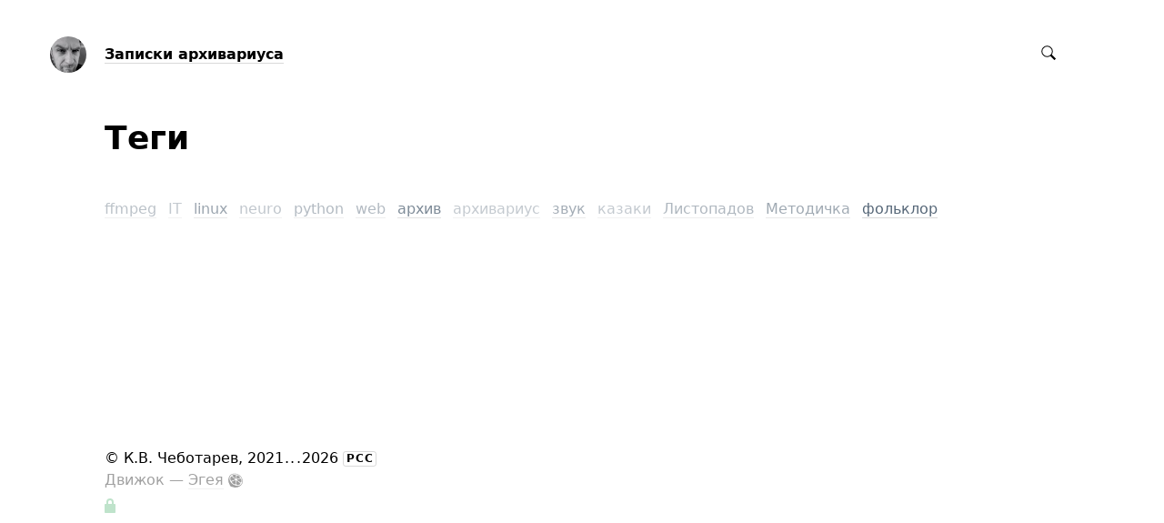

--- FILE ---
content_type: text/html; charset=UTF-8
request_url: https://arch.folkcentr.ru/tags/
body_size: 4399
content:
<!DOCTYPE html>
<html lang="ru">

<head>


<meta http-equiv="Content-Type" content="text/html; charset=utf-8" />

<title>Теги</title>

<base href="https://arch.folkcentr.ru/" />

<link rel="shortcut icon" type="" href="https://arch.folkcentr.ru/user/userpic@2x.jpg?1619768784" />

<link rel="apple-touch-icon" href="https://arch.folkcentr.ru/user/userpic-square@2x.jpg?1619768784">

<link rel="stylesheet" type="text/css" href="themes/plain/styles/main.css?1618152634" />

<link rel="alternate" type="application/rss+xml" title="Записки архивариуса" href="https://arch.folkcentr.ru/rss/" />
<link rel="alternate" type="application/json" title="Записки архивариуса" href="https://arch.folkcentr.ru/json/" />

<link rel="index" id="link-index" href="https://arch.folkcentr.ru/" />


<meta name="robots" content="index, follow" />

<meta name="description" content="Заметки об архивном хранении фольклорно-этнографических материалов, о систематизации материалов и о фиксации в условиях экспедиции. Заодно всякие заметки о фольклоре и не только." />
<meta name="og:description" content="Заметки об архивном хранении фольклорно-этнографических материалов, о систематизации материалов и о фиксации в условиях экспедиции. Заодно всякие заметки о фольклоре и не только." />

<meta name="viewport" content="width=device-width, initial-scale=1">

<meta property="og:type" content="website" />
<meta property="og:title" content="Теги" />
<meta property="og:url" content="https://arch.folkcentr.ru/tags/" />

<meta property="og:image" content="https://arch.folkcentr.ru/user/userpic-large@2x.jpg?1619768783" />

<meta name="twitter:card" content="summary" />


<script type="text/javascript">
document.e2 = document.e2 || {}
document.e2.serverTime = 1769150053 
document.e2.cookiePrefix = '__'
</script>
<script type="text/javascript" src="system/library/jquery/jquery.js?1608834556"></script>
<script type="text/javascript" src="system/theme/js/main.js?1618262038"></script>


</head>

<body
  >

<pre style="display: none; background: #404040; color: #fff; padding: 20px; margin-bottom: 2em; font-size: 12px">
Rose debug info
---------------

</pre>


<a id="e2-check-password-action" href="https://arch.folkcentr.ru/@ajax/check-password/"></a>
  
<div
  class="
    e2-login-sheet
    e2-hideable      "
  id="e2-login-sheet"
  >

<div class="e2-login-window" id="e2-login-window">
  <div class="e2-login-window-col">
    <form
      action="https://arch.folkcentr.ru/@actions/sign-in/"
      method="post"
      class="form-login e2-enterable"
      id="form-login"
    >

      <input type="text" name="login" value="К.В. Чеботарев" style="display: none" />

              <!-- <h1>Ваш пароль</h1> -->
        <h2>Ваш пароль</h2>
            
      <div class="e2-login-window-input-wrapper">
        <span class="e2-login-window-icon"><svg xmlns="http://www.w3.org/2000/svg" viewBox="0 0 16 16"><path fill-rule="evenodd" stroke="none" clip-rule="evenodd" d="M11 6h-1V4a4 4 0 00-8 0v2H1C0 6 0 7 0 7v7.999C0 15.998 1 16 1 16h10s1 0 1-1V7s0-1-1-1zM8 6H4V4a2 2 0 014 0v2z"/></svg></span>
        <input type="password" name="password" id="e2-password" class="text big input-disableable e2-login-window-input e2-login-window-password" autofocus="autofocus"/>
      </div>
        
      <label><a href="https://arch.folkcentr.ru/settings/password-reset/">Я забыл</a></label>

      <label><input type="checkbox"
        class="checkbox input-disableable"
        name="is_public_pc"
        id="is_public_pc"
              />&nbsp;Чужой компьютер</label>

      <div class="e2-login-window-button">
        <button type="submit" id="login-button" class="e2-button e2-submit-button input-disableable">
          Войти        </button>
        &nbsp;&nbsp;&nbsp;
        <span class="e2-svgi e2-login-window-password-checking" style="display: none"><svg xmlns="http://www.w3.org/2000/svg" viewBox="0 0 100 100"><circle r="39" cx="50" cy="50" transform="rotate(-90 50 50)" stroke-width="6" fill="none" stroke-dasharray="245" stroke-dashoffset="61"><animateTransform attributeName="transform" type="rotate" from="0 50 50" to="360 50 50" dur="1333ms" begin="indefinite" repeatCount="1"/></circle></svg></span><span id="password-correct" class="e2-svgi" style="display: none"><svg xmlns="http://www.w3.org/2000/svg" viewBox="0 0 16 16"><path stroke="none" d="M1 9.034l4.517 5.547L15 2.42V.92L5.526 13.157 1 7.646z"/></svg></span>
      </div>
    </form>
  </div>
</div>

</div>


<div class="common">



<div class="flag">
  
  <div class="header-content">

    <div class="header-description">

      <div class="title">

        <div class="title-inner">

          <div class="logo-marginal">
            <div
  class="
    e2-user-picture-container
          "
  >
  <div class="e2-user-picture-inner">
    <a href="https://arch.folkcentr.ru/" class="nu e2-user-picture-container-link">
        <img
          src="https://arch.folkcentr.ru/user/userpic@2x.jpg?1619768784"
          class="e2-user-picture-image"
          alt=""
        />
        <div class="e2-user-picture-placeholder">
          <svg xmlns="http://www.w3.org/2000/svg" viewBox="0 0 40 40"><circle fill="none" cx="20" cy="20" r="19.5"/><path stroke="none" d="M33.009 33.775l-.66-.327c-1.905-.544-3.805-1.104-5.715-1.627-2.121-.58-2.958-1.511-2.557-3.646.349-1.86 1.183-3.627 1.766-5.447.403-1.259 1.265-2.668.989-3.778-.398-1.603-.046-3.015.045-4.518.123-2.023-.255-3.987-2.162-5.055C23.196 8.529 21.61 7.984 20 8c-1.61-.016-3.196.528-4.714 1.378-1.907 1.068-2.285 3.032-2.162 5.055.091 1.503.443 2.914.045 4.518-.276 1.11.586 2.519.989 3.778.583 1.82 1.417 3.586 1.766 5.447.401 2.134-.436 3.066-2.557 3.646-1.911.522-3.811 1.083-5.715 1.627l-.66.327-.295 1.254C9.24 37.341 13.461 40 20 40s10.76-2.659 13.304-4.971l-.295-1.254z"/></svg>
        </div>
      </a>      </div>
</div>
          </div>

          <div class="logo">
            <div
  class="
    e2-user-picture-container
          "
  >
  <div class="e2-user-picture-inner">
    <a href="https://arch.folkcentr.ru/" class="nu e2-user-picture-container-link">
        <img
          src="https://arch.folkcentr.ru/user/userpic@2x.jpg?1619768784"
          class="e2-user-picture-image"
          alt=""
        />
        <div class="e2-user-picture-placeholder">
          <svg xmlns="http://www.w3.org/2000/svg" viewBox="0 0 40 40"><circle fill="none" cx="20" cy="20" r="19.5"/><path stroke="none" d="M33.009 33.775l-.66-.327c-1.905-.544-3.805-1.104-5.715-1.627-2.121-.58-2.958-1.511-2.557-3.646.349-1.86 1.183-3.627 1.766-5.447.403-1.259 1.265-2.668.989-3.778-.398-1.603-.046-3.015.045-4.518.123-2.023-.255-3.987-2.162-5.055C23.196 8.529 21.61 7.984 20 8c-1.61-.016-3.196.528-4.714 1.378-1.907 1.068-2.285 3.032-2.162 5.055.091 1.503.443 2.914.045 4.518-.276 1.11.586 2.519.989 3.778.583 1.82 1.417 3.586 1.766 5.447.401 2.134-.436 3.066-2.557 3.646-1.911.522-3.811 1.083-5.715 1.627l-.66.327-.295 1.254C9.24 37.341 13.461 40 20 40s10.76-2.659 13.304-4.971l-.295-1.254z"/></svg>
        </div>
      </a>      </div>
</div>
          </div>

          <h1>
            <a href="https://arch.folkcentr.ru/"><span id="e2-blog-title">Записки архивариуса</span></a>          </h1>

        </div>

        
      </div>
    </div>

    <div class="spotlight">
      
      <span class="admin-links-floating">
              </span>

              <form
  id="e2-search"
  class="search-field search-field-right-anchored e2-enterable"
  action="https://arch.folkcentr.ru/@actions/search/"
  method="post"
  accept-charset="utf-8"
>
  <label class="search-field__label">
    <input class="search-field__input" type="search" inputmode="search" name="query" id="query" value="" />
    
    <span class="search-field__zoom-icon"><svg xmlns="http://www.w3.org/2000/svg" viewBox="0 0 16 16"><path stroke="none" fill-rule="evenodd" clip-rule="evenodd" d="M16 14.5l-4.399-4.399a6.212 6.212 0 001.148-3.602 6.25 6.25 0 10-12.5 0 6.25 6.25 0 006.251 6.25 6.212 6.212 0 003.602-1.148L14.5 16l1.5-1.5zM1.25 6.501a5.251 5.251 0 1110.502 0 5.251 5.251 0 01-10.502 0z"/></svg></span>
    
      </label>

</form>
       
    </div>

  </div>

  </div>



<div class="content">

  
  <div class="e2-heading">

    <span class="admin-links admin-links-floating admin-links-sticky">

      
      
      
    </span>

        <h2>Теги</h2>

        
    
  </div>





<div class="e2-tags">
<a
  href="https://arch.folkcentr.ru/tags/ffmpeg/"
  class="e2-tag"
  style="opacity: 0.3967619623668"
>ffmpeg</a>
<a
  href="https://arch.folkcentr.ru/tags/it/"
  class="e2-tag"
  style="opacity: 0.34874410585471"
>IT</a>
<a
  href="https://arch.folkcentr.ru/tags/linux/"
  class="e2-tag"
  style="opacity: 0.58748321422283"
>linux</a>
<a
  href="https://arch.folkcentr.ru/tags/neuro/"
  class="e2-tag"
  style="opacity: 0.36695583052247"
>neuro</a>
<a
  href="https://arch.folkcentr.ru/tags/python/"
  class="e2-tag"
  style="opacity: 0.44564941127953"
>python</a>
<a
  href="https://arch.folkcentr.ru/tags/web/"
  class="e2-tag"
  style="opacity: 0.45280354216637"
>web</a>
<a
  href="https://arch.folkcentr.ru/tags/arhiv/"
  class="e2-tag"
  style="opacity: 0.76443015862849"
>архив</a>
<a
  href="https://arch.folkcentr.ru/tags/arhivarius/"
  class="e2-tag"
  style="opacity: 0.34797478872609"
>архивариус</a>
<a
  href="https://arch.folkcentr.ru/tags/zvuk-2/"
  class="e2-tag"
  style="opacity: 0.54103366318611"
>звук</a>
<a
  href="https://arch.folkcentr.ru/tags/kazaki/"
  class="e2-tag"
  style="opacity: 0.35120470343028"
>казаки</a>
<a
  href="https://arch.folkcentr.ru/tags/listopadov/"
  class="e2-tag"
  style="opacity: 0.46328077351894"
>Листопадов</a>
<a
  href="https://arch.folkcentr.ru/tags/metodichka/"
  class="e2-tag"
  style="opacity: 0.55364119105646"
>Методичка</a>
<a
  href="https://arch.folkcentr.ru/tags/folklor/"
  class="e2-tag"
  style="opacity: 1"
>фольклор</a>
</div>




        





  

</div>




<div class="footer">
© <span id="e2-blog-author">К.В. Чеботарев</span>, 2021<span style="margin-left: .07em; letter-spacing: .07em">...</span>2026
<a class="e2-rss-button" href="https://arch.folkcentr.ru/rss/">РСС</a>

<div class="engine">
<span title="E2 (релиз 2.10, v3831)">Движок — <a href="https://blogengine.ru/" class="nu"><u>Эгея</u> <span class="e2-svgi"><svg xmlns="http://www.w3.org/2000/svg" viewBox="0 0 32 32"><path fill-rule="evenodd" clip-rule="evenodd" d="M30.674 23.666c-3.088 5.904-12.169 10.445-20.277 7.313-1.482-.573-3.709-.478-5.3-1.794-1.616-1.336-1.724-3.301-2.422-4.409-3.758-5.963-2.902-13.47.025-18.003C6.547.816 15.82-.531 23.298 3.826c7.477 4.357 10.48 13.904 7.376 19.84zM22.666 4.741C16.286.647 6.68 2.3 3.711 7.833c-2.7 5.032-.013 13.225 7.464 17.583 7.479 4.356 15.47 3.562 18.5-2.447 2.897-5.746-.051-13.763-7.009-18.228zm-2.695 11.171c-.731-.468-.918-1.25.138-1.65.765-.291 4.051-1.271 5.974-1.851.427-.128 1.101-.133 1.587.256 1.61 1.283 2.196 5.594.737 7.865-.337.524-1.116.518-1.651.136-2.113-1.505-6.099-4.315-6.785-4.756zm-1.754-4.197c.019-.904.143-5.073.178-5.586.044-.656.562-.851 1.283-.881 2.078-.087 5.48 2.535 6.146 4.546.284.859-.21 1.358-.808 1.562a271.793 271.793 0 01-5.349 1.716c-.814.251-1.472-.208-1.45-1.357zm-9.284 6.666c1.742-.755 6.02-2.299 6.67-2.555.486-.192 1.044.31 1.034.924-.017.958-.244 5.146-.334 7.134-.039.864-.543 1.153-1.459 1.071-2.591-.233-5.901-2.468-6.539-4.902-.234-.896.179-1.477.628-1.672zm8.055-6.536c-.021.846-.787.842-1.427.34-.605-.475-4.481-3.609-6.367-5.093-.504-.395-.508-1.114-.139-1.533 1.308-1.485 5.064-2.103 7.116-1.224.658.281.951.753.945 1.264-.017 1.603-.1 5.174-.128 6.246zm-2.223 2.897c-.824.319-6.743 2.44-7.326 2.614-.8.236-1.26.015-1.663-.404-1.576-1.64-1.669-7.936.767-9.131.523-.257 1.045-.173 1.326.027.281.2 6.277 4.754 7.188 5.506.404.334.396 1.122-.292 1.388zm4.39 2.137c.508.394 4.744 3.436 6.789 5.03.636.496.846 1.222.561 1.872-1.06 2.422-5.861 3.161-7.895 2.271-.846-.371-.923-.87-.908-1.812.031-2.188.16-5.93.146-6.589-.023-1.116.673-1.263 1.307-.772z" stroke="none"/></svg></span></a></span></div>

<a class="e2-visual-login nu" id="e2-visual-login" href="https://arch.folkcentr.ru/sign-in/"><span class="e2-admin-link e2-svgi"><svg xmlns="http://www.w3.org/2000/svg" viewBox="0 0 16 16"><path fill-rule="evenodd" stroke="none" clip-rule="evenodd" d="M11 6h-1V4a4 4 0 00-8 0v2H1C0 6 0 7 0 7v7.999C0 15.998 1 16 1 16h10s1 0 1-1V7s0-1-1-1zM8 6H4V4a2 2 0 014 0v2z"/></svg></span></a>

</div>




</div>

<div class="e2-nice-error e2-nice-error_hidden" role="alert">
  <div class="e2-nice-error-inner"></div>
</div>


</body>




</html>

<!-- Эгея (релиз 2.10, v3831) -->


--- FILE ---
content_type: application/javascript
request_url: https://arch.folkcentr.ru/system/theme/js/main.js?1618262038
body_size: 25546
content:
$&&$((function(){!function(e){var t={};function n(r){if(t[r])return t[r].exports;var o=t[r]={i:r,l:!1,exports:{}};return e[r].call(o.exports,o,o.exports,n),o.l=!0,o.exports}n.m=e,n.c=t,n.d=function(e,t,r){n.o(e,t)||Object.defineProperty(e,t,{enumerable:!0,get:r})},n.r=function(e){"undefined"!=typeof Symbol&&Symbol.toStringTag&&Object.defineProperty(e,Symbol.toStringTag,{value:"Module"}),Object.defineProperty(e,"__esModule",{value:!0})},n.t=function(e,t){if(1&t&&(e=n(e)),8&t)return e;if(4&t&&"object"==typeof e&&e&&e.__esModule)return e;var r=Object.create(null);if(n.r(r),Object.defineProperty(r,"default",{enumerable:!0,value:e}),2&t&&"string"!=typeof e)for(var o in e)n.d(r,o,function(t){return e[t]}.bind(null,o));return r},n.n=function(e){var t=e&&e.__esModule?function(){return e.default}:function(){return e};return n.d(t,"a",t),t},n.o=function(e,t){return Object.prototype.hasOwnProperty.call(e,t)},n.p="",n(n.s=163)}([function(e,t,n){var r=n(3),o=n(30).f,i=n(11),a=n(15),u=n(52),c=n(82),s=n(85);e.exports=function(e,t){var n,f,l,p,d,v=e.target,g=e.global,h=e.stat;if(n=g?r:h?r[v]||u(v,{}):(r[v]||{}).prototype)for(f in t){if(p=t[f],l=e.noTargetGet?(d=o(n,f))&&d.value:n[f],!s(g?f:v+(h?".":"#")+f,e.forced)&&void 0!==l){if(typeof p==typeof l)continue;c(p,l)}(e.sham||l&&l.sham)&&i(p,"sham",!0),a(n,f,p,e)}}},function(e,t,n){var r=n(3),o=n(54),i=n(9),a=n(55),u=n(58),c=n(87),s=o("wks"),f=r.Symbol,l=c?f:f&&f.withoutSetter||a;e.exports=function(e){return i(s,e)||(u&&i(f,e)?s[e]=f[e]:s[e]=l("Symbol."+e)),s[e]}},function(e,t){e.exports=function(e){try{return!!e()}catch(e){return!0}}},function(e,t,n){(function(t){var n=function(e){return e&&e.Math==Math&&e};e.exports=n("object"==typeof globalThis&&globalThis)||n("object"==typeof window&&window)||n("object"==typeof self&&self)||n("object"==typeof t&&t)||function(){return this}()||Function("return this")()}).call(this,n(113))},function(e,t,n){"use strict";n(19),n(25),n(27),n(42),n(38),n(39),n(40),n(41),n(64),n(65),n(99),n(68);var r=n(51);function o(e,t){var n;if("undefined"==typeof Symbol||null==e[Symbol.iterator]){if(Array.isArray(e)||(n=function(e,t){if(!e)return;if("string"==typeof e)return i(e,t);var n=Object.prototype.toString.call(e).slice(8,-1);"Object"===n&&e.constructor&&(n=e.constructor.name);if("Map"===n||"Set"===n)return Array.from(e);if("Arguments"===n||/^(?:Ui|I)nt(?:8|16|32)(?:Clamped)?Array$/.test(n))return i(e,t)}(e))||t&&e&&"number"==typeof e.length){n&&(e=n);var r=0,o=function(){};return{s:o,n:function(){return r>=e.length?{done:!0}:{done:!1,value:e[r++]}},e:function(e){throw e},f:o}}throw new TypeError("Invalid attempt to iterate non-iterable instance.\nIn order to be iterable, non-array objects must have a [Symbol.iterator]() method.")}var a,u=!0,c=!1;return{s:function(){n=e[Symbol.iterator]()},n:function(){var e=n.next();return u=e.done,e},e:function(e){c=!0,a=e},f:function(){try{u||null==n.return||n.return()}finally{if(c)throw a}}}}function i(e,t){(null==t||t>e.length)&&(t=e.length);for(var n=0,r=new Array(t);n<t;n++)r[n]=e[n];return r}function a(e){return(a="function"==typeof Symbol&&"symbol"==typeof Symbol.iterator?function(e){return typeof e}:function(e){return e&&"function"==typeof Symbol&&e.constructor===Symbol&&e!==Symbol.prototype?"symbol":typeof e})(e)}t.a=function(e){var t,n,i,u,c=$(".e2-nice-error"),s=c.find(".e2-nice-error-inner"),f={en:{"er--js-server-error":"Server error","er--js-appears-offline":"The connection appears to be offline","er--js-connection-timeout":"Server does not respond for too long","er--js-file-upload-not-supported":"The browser does not support file upload","er--js-no-files-to-upload":"No files to upload","er--js-can-upload-only-one-file":"Only one file may be uploaded here","er--supported-only-png-jpg-gif":"Only png, jpg, & gif images are supported","er--unsupported-file":"Only png, jpg, gif, & svg images, mp4 & mov videos, and mp3 audio files are supported"},ru:{"er--js-server-error":"Ошибка на сервере","er--js-appears-offline":"Похоже, что нет интернета","er--js-connection-timeout":"Сервер не отвечает слишком долго","er--js-file-upload-not-supported":"Браузер не поддерживает загрузку файлов","er--js-no-files-to-upload":"Нет файлов для загрузки","er--js-can-upload-only-one-file":"Можно загрузить только одно изображение","er--supported-only-png-jpg-gif":"Поддерживаются только изображения png, jpg и gif","er--unsupported-file":"Поддерживаются только изображения png, jpg, gif и svg, видео mp4 и mov и аудиофайлы mp3"},fr:{"er--js-server-error":"Erreur sur le serveur","er--js-appears-offline":"La connexion semble être hors ligne","er--js-connection-timeout":"Le serveur ne répond pas trop longtemps","er--js-file-upload-not-supported":"Le navigateur ne prend pas en charge le téléchargement de fichiers","er--js-no-files-to-upload":"Aucun fichier à télécharger","er--js-can-upload-only-one-file":"Un seul fichier peut être téléchargé ici","er--supported-only-png-jpg-gif":"Seules les images png, jpg et gif sont prises en charge","er--unsupported-file":"Seuls les images png, jpg, gif et svg, vidéos mp4 et mov et les fichiers audio mp3 sont pris en charge"},be:{"er--js-server-error":"Памылка на серверы","er--js-appears-offline":"Падобна на тое, што няма інтэрнэту","er--js-connection-timeout":"Сервер не адказвае занадта доўга","er--js-file-upload-not-supported":"Браўзэр не падтрымлівае загрузку файлаў","er--js-no-files-to-upload":"Няма файлаў для загрузкі","er--js-can-upload-only-one-file":"Можна загрузіць толькі адна выява","er--supported-only-png-jpg-gif":"Падтрымлiваюцца толькi выявы png, jpg i gif","er--unsupported-file":"Падтрымлiваюцца толькi выявы png, jpg, gif i svg, відэа mp4 і mov i аудыёфайлы mp3"},uk:{"er--js-server-error":"Помилка на сервері","er--js-appears-offline":"Схоже, що немає інтернету","er--js-connection-timeout":"Сервер не відповідає занадто довго","er--js-file-upload-not-supported":"Браузер не підтримує завантаження файлів","er--js-no-files-to-upload":"Немає файлів для завантаження","er--js-can-upload-only-one-file":"Можна завантажити лише одне зображення","er--supported-only-png-jpg-gif":"Підтримуються лише зображення png, jpg і gif","er--unsupported-file":"Підтримуються лише зображення png, jpg, gif і svg, відео mp4 і mov і аудіофайли mp3"}},l=Object(r.a)();function p(e){"function"==typeof e?l?(c.off(l+".e2NiceError").on(l+".e2NiceError",(function(){c.off(l+".e2NiceError"),e()})),c.addClass("e2-nice-error_hidden")):(c.addClass("e2-nice-error_hidden"),e()):c.addClass("e2-nice-error_hidden")}i=e.message?e.message:"",u=$("html").attr("lang")||"en",i&&(void 0!==f[u][e.message]?i=f[u][e.message]:void 0!==f.en[e.message]&&(i=f.en[e.message]),c.hasClass("e2-nice-error_hidden")?s.html(i).promise().done((function(){c.removeClass("e2-nice-error_hidden"),$(document).on("mousedown.e2NiceError keydown.e2NiceError",(function(){$(document).off(".e2NiceError"),p()}))})):p((function(){s.html(i).promise().done((function(){c.removeClass("e2-nice-error_hidden"),$(document).on("mousedown.e2NiceError keydown.e2NiceError",(function(){$(document).off(".e2NiceError"),p()}))}))}))),"object"===a(e.debug)&&"object"===("undefined"==typeof console?"undefined":a(console))&&("function"==typeof window.getComputedStyle&&"function"==typeof window.getComputedStyle(document.documentElement).getPropertyValue&&(t=window.getComputedStyle(document.documentElement).getPropertyValue("--errorColor"),n=window.getComputedStyle(document.documentElement).getPropertyValue("--backgroundColor")),"function"==typeof console.log&&("string"==typeof e.debug.message?console.log("%c "+e.debug.message+" ","background: "+(t||"#D20D19")+"; color: "+(n||"#fff")+";"):"string"==typeof i&&console.log("%c "+i+" ","background: "+(t||"#D20D19")+"; color: "+(n||"#fff")+";")),"function"==typeof console.dir&&"function"==typeof console.log&&"object"===a(e.debug.data)&&$.each(e.debug.data,(function(e,t){if("object"===a(t)&&t instanceof FormData&&"function"==typeof t.entries){console.log(e);var n,r=o(t.entries());try{for(r.s();!(n=r.n()).done;){var i=n.value;console.dir(i[1])}}catch(e){r.e(e)}finally{r.f()}}else console.log(e),console.dir(t)})))}},function(e,t,n){var r=n(2);e.exports=!r((function(){return 7!=Object.defineProperty({},1,{get:function(){return 7}})[1]}))},function(e,t,n){var r=n(8);e.exports=function(e){if(!r(e))throw TypeError(String(e)+" is not an object");return e}},function(e,t,n){var r=n(5),o=n(79),i=n(6),a=n(31),u=Object.defineProperty;t.f=r?u:function(e,t,n){if(i(e),t=a(t,!0),i(n),o)try{return u(e,t,n)}catch(e){}if("get"in n||"set"in n)throw TypeError("Accessors not supported");return"value"in n&&(e[t]=n.value),e}},function(e,t){e.exports=function(e){return"object"==typeof e?null!==e:"function"==typeof e}},function(e,t){var n={}.hasOwnProperty;e.exports=function(e,t){return n.call(e,t)}},function(e,t,n){"use strict";n(19);var r=n(48);t.a=function(e,t){var n=e.find("animateTransform"),o=e.find("circle.e2-progress");n.length&&(t?"indefinite"!==n[0].getAttribute("repeatCount")&&(n[0].setAttribute("repeatCount","indefinite"),n[0].beginElement()):n[0].setAttribute("repeatCount","1"),o.length&&Object(r.a)(o,0,!0))}},function(e,t,n){var r=n(5),o=n(7),i=n(21);e.exports=r?function(e,t,n){return o.f(e,t,i(1,n))}:function(e,t,n){return e[t]=n,e}},function(e,t,n){var r=n(44),o=n(17);e.exports=function(e){return r(o(e))}},function(e,t,n){var r=n(28),o=Math.min;e.exports=function(e){return e>0?o(r(e),9007199254740991):0}},function(e,t,n){var r=n(17);e.exports=function(e){return Object(r(e))}},function(e,t,n){var r=n(3),o=n(11),i=n(9),a=n(52),u=n(81),c=n(22),s=c.get,f=c.enforce,l=String(String).split("String");(e.exports=function(e,t,n,u){var c,s=!!u&&!!u.unsafe,p=!!u&&!!u.enumerable,d=!!u&&!!u.noTargetGet;"function"==typeof n&&("string"!=typeof t||i(n,"name")||o(n,"name",t),(c=f(n)).source||(c.source=l.join("string"==typeof t?t:""))),e!==r?(s?!d&&e[t]&&(p=!0):delete e[t],p?e[t]=n:o(e,t,n)):p?e[t]=n:a(t,n)})(Function.prototype,"toString",(function(){return"function"==typeof this&&s(this).source||u(this)}))},function(e,t,n){"use strict";n.d(t,"b",(function(){return r})),n.d(t,"a",(function(){return o}));var r=window.localStorage,o=function(){if(void 0===r)return!1;try{return r.setItem("test","test"),r.removeItem("test"),!0}catch(e){return!1}}()},function(e,t){e.exports=function(e){if(null==e)throw TypeError("Can't call method on "+e);return e}},function(e,t){var n={}.toString;e.exports=function(e){return n.call(e).slice(8,-1)}},function(e,t,n){"use strict";var r=n(0),o=n(36).find,i=n(90),a=!0;"find"in[]&&Array(1).find((function(){a=!1})),r({target:"Array",proto:!0,forced:a},{find:function(e){return o(this,e,arguments.length>1?arguments[1]:void 0)}}),i("find")},function(e,t,n){var r=n(18);e.exports=Array.isArray||function(e){return"Array"==r(e)}},function(e,t){e.exports=function(e,t){return{enumerable:!(1&e),configurable:!(2&e),writable:!(4&e),value:t}}},function(e,t,n){var r,o,i,a=n(114),u=n(3),c=n(8),s=n(11),f=n(9),l=n(53),p=n(32),d=n(34),v=u.WeakMap;if(a){var g=l.state||(l.state=new v),h=g.get,m=g.has,y=g.set;r=function(e,t){return t.facade=e,y.call(g,e,t),t},o=function(e){return h.call(g,e)||{}},i=function(e){return m.call(g,e)}}else{var b=p("state");d[b]=!0,r=function(e,t){return t.facade=e,s(e,b,t),t},o=function(e){return f(e,b)?e[b]:{}},i=function(e){return f(e,b)}}e.exports={set:r,get:o,has:i,enforce:function(e){return i(e)?o(e):r(e,{})},getterFor:function(e){return function(t){var n;if(!c(t)||(n=o(t)).type!==e)throw TypeError("Incompatible receiver, "+e+" required");return n}}}},function(e,t,n){var r=n(83),o=n(3),i=function(e){return"function"==typeof e?e:void 0};e.exports=function(e,t){return arguments.length<2?i(r[e])||i(o[e]):r[e]&&r[e][t]||o[e]&&o[e][t]}},function(e,t,n){"use strict";var r=n(0),o=n(45);r({target:"RegExp",proto:!0,forced:/./.exec!==o},{exec:o})},function(e,t,n){var r=n(61),o=n(15),i=n(119);r||o(Object.prototype,"toString",i,{unsafe:!0})},function(e,t){e.exports={}},function(e,t,n){"use strict";var r=n(12),o=n(90),i=n(26),a=n(22),u=n(95),c=a.set,s=a.getterFor("Array Iterator");e.exports=u(Array,"Array",(function(e,t){c(this,{type:"Array Iterator",target:r(e),index:0,kind:t})}),(function(){var e=s(this),t=e.target,n=e.kind,r=e.index++;return!t||r>=t.length?(e.target=void 0,{value:void 0,done:!0}):"keys"==n?{value:r,done:!1}:"values"==n?{value:t[r],done:!1}:{value:[r,t[r]],done:!1}}),"values"),i.Arguments=i.Array,o("keys"),o("values"),o("entries")},function(e,t){var n=Math.ceil,r=Math.floor;e.exports=function(e){return isNaN(e=+e)?0:(e>0?r:n)(e)}},function(e,t,n){"use strict";n(38),n(39),n(25),n(40),n(41),n(27),n(42);var r=n(4);function o(e){return(o="function"==typeof Symbol&&"symbol"==typeof Symbol.iterator?function(e){return typeof e}:function(e){return e&&"function"==typeof Symbol&&e.constructor===Symbol&&e!==Symbol.prototype?"symbol":typeof e})(e)}t.a=function(e){var t=e.success,n=e.error,i=e.complete,a=e.abort;delete e.success,delete e.error,delete e.complete,delete e.abort;var u=$.ajax($.extend({type:"post",timeout:1e4,dataType:"json",cache:!1},e));return u.done((function(i,a,u){"object"===o(i)?!0===i.success?"function"==typeof t&&t(i,a,u):("object"===o(i.error)?"string"==typeof i.error.message?Object(r.a)({message:i.error.message,debug:{data:{requestData:e.data,response:i}}}):Object(r.a)({message:"er--js-server-error",debug:{message:"Server responce malformed: `response.error.message` is not available",data:{requestData:e.data,response:i}}}):Object(r.a)({message:"er--js-server-error",debug:{message:"Server responce malformed: `response.error` is not an object",data:{requestData:e.data,response:i}}}),"function"==typeof n&&n(u,a)):(Object(r.a)({message:"er--js-server-error",debug:{message:"Server responce malformed: `response` is not an object",data:{requestData:e.data,response:i}}}),"function"==typeof n&&n(u,a))})),u.fail((function(e,t){if("object"===o(e)&&"number"==typeof e.status&&"string"==typeof t)if(0===e.status){if("abort"===t)return"function"==typeof a&&a(e,t),!1;"timeout"===t?Object(r.a)({message:"er--js-connection-timeout"}):Object(r.a)({message:"er--js-appears-offline"})}else e.status>=400?Object(r.a)({message:"er--js-server-error",debug:{message:"Server responded with HTTP status code "+e.status,data:{jqXHR:e}}}):200===e.status&&"parsererror"===t?Object(r.a)({message:"er--js-server-error",debug:{message:"Server response is not JSON",data:{jqXHR:e}}}):Object(r.a)({message:"er--js-server-error",debug:{message:"Unexpected server response HTTP status code "+e.status,data:{jqXHR:e}}});else Object(r.a)({message:"er--js-server-error",debug:{message:"Server responce malformed: jqXHR is not an object or it does not contain required fields",data:{jqXHR:e}}});"function"==typeof n&&n(e,t)})),u.always((function(){"function"==typeof i&&i(arguments)})),u}},function(e,t,n){var r=n(5),o=n(69),i=n(21),a=n(12),u=n(31),c=n(9),s=n(79),f=Object.getOwnPropertyDescriptor;t.f=r?f:function(e,t){if(e=a(e),t=u(t,!0),s)try{return f(e,t)}catch(e){}if(c(e,t))return i(!o.f.call(e,t),e[t])}},function(e,t,n){var r=n(8);e.exports=function(e,t){if(!r(e))return e;var n,o;if(t&&"function"==typeof(n=e.toString)&&!r(o=n.call(e)))return o;if("function"==typeof(n=e.valueOf)&&!r(o=n.call(e)))return o;if(!t&&"function"==typeof(n=e.toString)&&!r(o=n.call(e)))return o;throw TypeError("Can't convert object to primitive value")}},function(e,t,n){var r=n(54),o=n(55),i=r("keys");e.exports=function(e){return i[e]||(i[e]=o(e))}},function(e,t){e.exports=!1},function(e,t){e.exports={}},function(e,t,n){var r=n(84),o=n(56).concat("length","prototype");t.f=Object.getOwnPropertyNames||function(e){return r(e,o)}},function(e,t,n){var r=n(89),o=n(44),i=n(14),a=n(13),u=n(74),c=[].push,s=function(e){var t=1==e,n=2==e,s=3==e,f=4==e,l=6==e,p=7==e,d=5==e||l;return function(v,g,h,m){for(var y,b,x=i(v),S=o(x),w=r(g,h,3),E=a(S.length),j=0,O=m||u,_=t?O(v,E):n||p?O(v,0):void 0;E>j;j++)if((d||j in S)&&(b=w(y=S[j],j,x),e))if(t)_[j]=b;else if(b)switch(e){case 3:return!0;case 5:return y;case 6:return j;case 2:c.call(_,y)}else switch(e){case 4:return!1;case 7:c.call(_,y)}return l?-1:s||f?f:_}};e.exports={forEach:s(0),map:s(1),filter:s(2),some:s(3),every:s(4),find:s(5),findIndex:s(6),filterOut:s(7)}},function(e,t,n){"use strict";var r=n(31),o=n(7),i=n(21);e.exports=function(e,t,n){var a=r(t);a in e?o.f(e,a,i(0,n)):e[a]=n}},function(e,t,n){"use strict";var r=n(0),o=n(3),i=n(23),a=n(33),u=n(5),c=n(58),s=n(87),f=n(2),l=n(9),p=n(20),d=n(8),v=n(6),g=n(14),h=n(12),m=n(31),y=n(21),b=n(59),x=n(60),S=n(35),w=n(120),E=n(70),j=n(30),O=n(7),_=n(69),C=n(11),$=n(15),T=n(54),I=n(32),A=n(34),k=n(55),P=n(1),L=n(93),M=n(94),R=n(63),N=n(22),D=n(36).forEach,H=I("hidden"),q=P("toPrimitive"),U=N.set,B=N.getterFor("Symbol"),F=Object.prototype,W=o.Symbol,z=i("JSON","stringify"),V=j.f,G=O.f,K=w.f,X=_.f,Y=T("symbols"),J=T("op-symbols"),Z=T("string-to-symbol-registry"),Q=T("symbol-to-string-registry"),ee=T("wks"),te=o.QObject,ne=!te||!te.prototype||!te.prototype.findChild,re=u&&f((function(){return 7!=b(G({},"a",{get:function(){return G(this,"a",{value:7}).a}})).a}))?function(e,t,n){var r=V(F,t);r&&delete F[t],G(e,t,n),r&&e!==F&&G(F,t,r)}:G,oe=function(e,t){var n=Y[e]=b(W.prototype);return U(n,{type:"Symbol",tag:e,description:t}),u||(n.description=t),n},ie=s?function(e){return"symbol"==typeof e}:function(e){return Object(e)instanceof W},ae=function(e,t,n){e===F&&ae(J,t,n),v(e);var r=m(t,!0);return v(n),l(Y,r)?(n.enumerable?(l(e,H)&&e[H][r]&&(e[H][r]=!1),n=b(n,{enumerable:y(0,!1)})):(l(e,H)||G(e,H,y(1,{})),e[H][r]=!0),re(e,r,n)):G(e,r,n)},ue=function(e,t){v(e);var n=h(t),r=x(n).concat(le(n));return D(r,(function(t){u&&!ce.call(n,t)||ae(e,t,n[t])})),e},ce=function(e){var t=m(e,!0),n=X.call(this,t);return!(this===F&&l(Y,t)&&!l(J,t))&&(!(n||!l(this,t)||!l(Y,t)||l(this,H)&&this[H][t])||n)},se=function(e,t){var n=h(e),r=m(t,!0);if(n!==F||!l(Y,r)||l(J,r)){var o=V(n,r);return!o||!l(Y,r)||l(n,H)&&n[H][r]||(o.enumerable=!0),o}},fe=function(e){var t=K(h(e)),n=[];return D(t,(function(e){l(Y,e)||l(A,e)||n.push(e)})),n},le=function(e){var t=e===F,n=K(t?J:h(e)),r=[];return D(n,(function(e){!l(Y,e)||t&&!l(F,e)||r.push(Y[e])})),r};(c||($((W=function(){if(this instanceof W)throw TypeError("Symbol is not a constructor");var e=arguments.length&&void 0!==arguments[0]?String(arguments[0]):void 0,t=k(e),n=function(e){this===F&&n.call(J,e),l(this,H)&&l(this[H],t)&&(this[H][t]=!1),re(this,t,y(1,e))};return u&&ne&&re(F,t,{configurable:!0,set:n}),oe(t,e)}).prototype,"toString",(function(){return B(this).tag})),$(W,"withoutSetter",(function(e){return oe(k(e),e)})),_.f=ce,O.f=ae,j.f=se,S.f=w.f=fe,E.f=le,L.f=function(e){return oe(P(e),e)},u&&(G(W.prototype,"description",{configurable:!0,get:function(){return B(this).description}}),a||$(F,"propertyIsEnumerable",ce,{unsafe:!0}))),r({global:!0,wrap:!0,forced:!c,sham:!c},{Symbol:W}),D(x(ee),(function(e){M(e)})),r({target:"Symbol",stat:!0,forced:!c},{for:function(e){var t=String(e);if(l(Z,t))return Z[t];var n=W(t);return Z[t]=n,Q[n]=t,n},keyFor:function(e){if(!ie(e))throw TypeError(e+" is not a symbol");if(l(Q,e))return Q[e]},useSetter:function(){ne=!0},useSimple:function(){ne=!1}}),r({target:"Object",stat:!0,forced:!c,sham:!u},{create:function(e,t){return void 0===t?b(e):ue(b(e),t)},defineProperty:ae,defineProperties:ue,getOwnPropertyDescriptor:se}),r({target:"Object",stat:!0,forced:!c},{getOwnPropertyNames:fe,getOwnPropertySymbols:le}),r({target:"Object",stat:!0,forced:f((function(){E.f(1)}))},{getOwnPropertySymbols:function(e){return E.f(g(e))}}),z)&&r({target:"JSON",stat:!0,forced:!c||f((function(){var e=W();return"[null]"!=z([e])||"{}"!=z({a:e})||"{}"!=z(Object(e))}))},{stringify:function(e,t,n){for(var r,o=[e],i=1;arguments.length>i;)o.push(arguments[i++]);if(r=t,(d(t)||void 0!==e)&&!ie(e))return p(t)||(t=function(e,t){if("function"==typeof r&&(t=r.call(this,e,t)),!ie(t))return t}),o[1]=t,z.apply(null,o)}});W.prototype[q]||C(W.prototype,q,W.prototype.valueOf),R(W,"Symbol"),A[H]=!0},function(e,t,n){"use strict";var r=n(0),o=n(5),i=n(3),a=n(9),u=n(8),c=n(7).f,s=n(82),f=i.Symbol;if(o&&"function"==typeof f&&(!("description"in f.prototype)||void 0!==f().description)){var l={},p=function(){var e=arguments.length<1||void 0===arguments[0]?void 0:String(arguments[0]),t=this instanceof p?new f(e):void 0===e?f():f(e);return""===e&&(l[t]=!0),t};s(p,f);var d=p.prototype=f.prototype;d.constructor=p;var v=d.toString,g="Symbol(test)"==String(f("test")),h=/^Symbol\((.*)\)[^)]+$/;c(d,"description",{configurable:!0,get:function(){var e=u(this)?this.valueOf():this,t=v.call(e);if(a(l,e))return"";var n=g?t.slice(7,-1):t.replace(h,"$1");return""===n?void 0:n}}),r({global:!0,forced:!0},{Symbol:p})}},function(e,t,n){n(94)("iterator")},function(e,t,n){"use strict";var r=n(88).charAt,o=n(22),i=n(95),a=o.set,u=o.getterFor("String Iterator");i(String,"String",(function(e){a(this,{type:"String Iterator",string:String(e),index:0})}),(function(){var e,t=u(this),n=t.string,o=t.index;return o>=n.length?{value:void 0,done:!0}:(e=r(n,o),t.index+=e.length,{value:e,done:!1})}))},function(e,t,n){var r=n(3),o=n(104),i=n(27),a=n(11),u=n(1),c=u("iterator"),s=u("toStringTag"),f=i.values;for(var l in o){var p=r[l],d=p&&p.prototype;if(d){if(d[c]!==f)try{a(d,c,f)}catch(e){d[c]=f}if(d[s]||a(d,s,l),o[l])for(var v in i)if(d[v]!==i[v])try{a(d,v,i[v])}catch(e){d[v]=i[v]}}}},function(e,t,n){"use strict";n.d(t,"a",(function(){return i})),n.d(t,"b",(function(){return a}));n(68),n(136),n(110),n(24),n(105),n(107),n(152),n(64),n(134),n(78),n(66),n(111),n(112);var r=n(49),o={};function i(e,t,n){var i,a={event:"keydown",target:document,prevent:!1};n=function(e,t){if(e){for(var n in t)void 0===e[n]&&(e[n]=t[n]);return e}return t}(n,a),Array.isArray(e)?(i=[],r.a.mac||(e=e.map((function(e){return e.replace("Cmd","Ctrl")}))),e.forEach((function(e){return i.push(u(e,t,n))}))):(r.a.mac||(e=e.replace("Cmd","Ctrl")),i=u(e,t,n));var c="string"==typeof n.target?document.querySelector(n.target):n.target;Array.isArray(i)?i.forEach((function(r,i){o[e[i]]||(o[e[i]]=[]),c.addEventListener(n.event,r,!1),o[e[i]].push({event:n.event,elem:c,fn:t,realFn:r})})):(o[e]||(o[e]=[]),c.addEventListener(n.event,i,!1),o[e].push({event:n.event,elem:c,fn:t,realFn:i}))}function a(e,t,n){function r(e){o[e]&&o[e].slice().reverse().forEach((function(e,r,o){e.fn!==t||n.target&&e.elem!==n.target||(e.elem.removeEventListener(e.event,e.realFn,!1),o.splice(o.length-1-r,1))}))}n=n||{},Array.isArray(e)?e.forEach(r):r(e)}function u(e,t,n){var r;return e=(r=e,r.toLowerCase().replace(/\s/g,"")).split("+"),function(r){(function(e,t){var n=function(e){switch(e){case 91:case 93:return"MetaKey";case 188:return",";case 190:return".";case 219:return"[";case 221:return"]";default:return String.fromCharCode(e).toLowerCase()}}(e.keyCode),r={enter:13},o={},i=["shift","ctrl","alt","cmd"],a=0;i.forEach((function(e){o[e]={wanted:!1,pressed:!1}})),e.shiftKey&&(o.shift.pressed=!0);e.ctrlKey&&(o.ctrl.pressed=!0);e.altKey&&(o.alt.pressed=!0);e.metaKey&&(o.cmd.pressed=!0);for(var u=0;u<t.length;u++){var c=t[u];i.indexOf(c)>-1?(a++,o[c].wanted=!0):(c.length>1&&r[c]===e.keyCode||n===c)&&a++}return t.length===a&&Object.keys(o).reduce((function(e,t){return e&&o[t].wanted===o[t].pressed}),!0)})(r,e)&&(t(r),n.prevent&&(r.preventDefault(),r.stopPropagation()))}}},function(e,t,n){var r=n(2),o=n(18),i="".split;e.exports=r((function(){return!Object("z").propertyIsEnumerable(0)}))?function(e){return"String"==o(e)?i.call(e,""):Object(e)}:Object},function(e,t,n){"use strict";var r,o,i=n(57),a=n(86),u=RegExp.prototype.exec,c=String.prototype.replace,s=u,f=(r=/a/,o=/b*/g,u.call(r,"a"),u.call(o,"a"),0!==r.lastIndex||0!==o.lastIndex),l=a.UNSUPPORTED_Y||a.BROKEN_CARET,p=void 0!==/()??/.exec("")[1];(f||p||l)&&(s=function(e){var t,n,r,o,a=this,s=l&&a.sticky,d=i.call(a),v=a.source,g=0,h=e;return s&&(-1===(d=d.replace("y","")).indexOf("g")&&(d+="g"),h=String(e).slice(a.lastIndex),a.lastIndex>0&&(!a.multiline||a.multiline&&"\n"!==e[a.lastIndex-1])&&(v="(?: "+v+")",h=" "+h,g++),n=new RegExp("^(?:"+v+")",d)),p&&(n=new RegExp("^"+v+"$(?!\\s)",d)),f&&(t=a.lastIndex),r=u.call(s?n:a,h),s?r?(r.input=r.input.slice(g),r[0]=r[0].slice(g),r.index=a.lastIndex,a.lastIndex+=r[0].length):a.lastIndex=0:f&&r&&(a.lastIndex=a.global?r.index+r[0].length:t),p&&r&&r.length>1&&c.call(r[0],n,(function(){for(o=1;o<arguments.length-2;o++)void 0===arguments[o]&&(r[o]=void 0)})),r}),e.exports=s},function(e,t){e.exports=function(e){if("function"!=typeof e)throw TypeError(String(e)+" is not a function");return e}},function(e,t,n){var r=n(2),o=n(1),i=n(76),a=o("species");e.exports=function(e){return i>=51||!r((function(){var t=[];return(t.constructor={})[a]=function(){return{foo:1}},1!==t[e](Boolean).foo}))}},function(e,t,n){"use strict";t.a=function(e,t,n){if("number"==typeof t){var r=Math.max(Math.min(t,.9),.1);n&&e.attr("class","e2-progress e2-progress_notransition"),e[0].style.strokeDashoffset=Math.floor(245-245*r),n&&e.attr("class","e2-progress")}}},function(e,t,n){"use strict";n(78),n(24),n(108);t.a={mac:/Macintosh/.test(navigator.userAgent),iosdevice:/(iPad)|(iPhone)/.test(navigator.userAgent),touchdevice:function(){if("ontouchstart"in window||window.DocumentTouch&&document instanceof DocumentTouch)return!0;return function(e){return"function"==typeof window.matchMedia&&window.matchMedia(e).matches}(["("," -webkit- -moz- -o- -ms- ".split(" ").join("touch-enabled),("),"heartz",")"].join(""))}()}},function(e,t,n){"use strict";var r=n(2);e.exports=function(e,t){var n=[][e];return!!n&&r((function(){n.call(null,t||function(){throw 1},1)}))}},function(e,t,n){"use strict";t.a=function(){var e,t=document.createElement("div"),n={transition:"transitionend",OTransition:"oTransitionEnd",MozTransition:"transitionend",MSTransition:"msTransitionEnd",WebkitTransition:"webkitTransitionEnd"};for(e in n)if(void 0!==t.style[e])return n[e];return!1}},function(e,t,n){var r=n(3),o=n(11);e.exports=function(e,t){try{o(r,e,t)}catch(n){r[e]=t}return t}},function(e,t,n){var r=n(3),o=n(52),i=r["__core-js_shared__"]||o("__core-js_shared__",{});e.exports=i},function(e,t,n){var r=n(33),o=n(53);(e.exports=function(e,t){return o[e]||(o[e]=void 0!==t?t:{})})("versions",[]).push({version:"3.9.0",mode:r?"pure":"global",copyright:"© 2021 Denis Pushkarev (zloirock.ru)"})},function(e,t){var n=0,r=Math.random();e.exports=function(e){return"Symbol("+String(void 0===e?"":e)+")_"+(++n+r).toString(36)}},function(e,t){e.exports=["constructor","hasOwnProperty","isPrototypeOf","propertyIsEnumerable","toLocaleString","toString","valueOf"]},function(e,t,n){"use strict";var r=n(6);e.exports=function(){var e=r(this),t="";return e.global&&(t+="g"),e.ignoreCase&&(t+="i"),e.multiline&&(t+="m"),e.dotAll&&(t+="s"),e.unicode&&(t+="u"),e.sticky&&(t+="y"),t}},function(e,t,n){var r=n(2);e.exports=!!Object.getOwnPropertySymbols&&!r((function(){return!String(Symbol())}))},function(e,t,n){var r,o=n(6),i=n(102),a=n(56),u=n(34),c=n(115),s=n(80),f=n(32),l=f("IE_PROTO"),p=function(){},d=function(e){return"<script>"+e+"<\/script>"},v=function(){try{r=document.domain&&new ActiveXObject("htmlfile")}catch(e){}var e,t;v=r?function(e){e.write(d("")),e.close();var t=e.parentWindow.Object;return e=null,t}(r):((t=s("iframe")).style.display="none",c.appendChild(t),t.src=String("javascript:"),(e=t.contentWindow.document).open(),e.write(d("document.F=Object")),e.close(),e.F);for(var n=a.length;n--;)delete v.prototype[a[n]];return v()};u[l]=!0,e.exports=Object.create||function(e,t){var n;return null!==e?(p.prototype=o(e),n=new p,p.prototype=null,n[l]=e):n=v(),void 0===t?n:i(n,t)}},function(e,t,n){var r=n(84),o=n(56);e.exports=Object.keys||function(e){return r(e,o)}},function(e,t,n){var r={};r[n(1)("toStringTag")]="z",e.exports="[object z]"===String(r)},function(e,t,n){var r=n(15),o=Date.prototype,i=o.toString,a=o.getTime;new Date(NaN)+""!="Invalid Date"&&r(o,"toString",(function(){var e=a.call(this);return e==e?i.call(this):"Invalid Date"}))},function(e,t,n){var r=n(7).f,o=n(9),i=n(1)("toStringTag");e.exports=function(e,t,n){e&&!o(e=n?e:e.prototype,i)&&r(e,i,{configurable:!0,value:t})}},function(e,t,n){"use strict";var r=n(0),o=n(8),i=n(20),a=n(67),u=n(13),c=n(12),s=n(37),f=n(1),l=n(47)("slice"),p=f("species"),d=[].slice,v=Math.max;r({target:"Array",proto:!0,forced:!l},{slice:function(e,t){var n,r,f,l=c(this),g=u(l.length),h=a(e,g),m=a(void 0===t?g:t,g);if(i(l)&&("function"!=typeof(n=l.constructor)||n!==Array&&!i(n.prototype)?o(n)&&null===(n=n[p])&&(n=void 0):n=void 0,n===Array||void 0===n))return d.call(l,h,m);for(r=new(void 0===n?Array:n)(v(m-h,0)),f=0;h<m;h++,f++)h in l&&s(r,f,l[h]);return r.length=f,r}})},function(e,t,n){var r=n(5),o=n(7).f,i=Function.prototype,a=i.toString,u=/^\s*function ([^ (]*)/;r&&!("name"in i)&&o(i,"name",{configurable:!0,get:function(){try{return a.call(this).match(u)[1]}catch(e){return""}}})},function(e,t,n){"use strict";var r=n(0),o=n(101).indexOf,i=n(50),a=[].indexOf,u=!!a&&1/[1].indexOf(1,-0)<0,c=i("indexOf");r({target:"Array",proto:!0,forced:u||!c},{indexOf:function(e){return u?a.apply(this,arguments)||0:o(this,e,arguments.length>1?arguments[1]:void 0)}})},function(e,t,n){var r=n(28),o=Math.max,i=Math.min;e.exports=function(e,t){var n=r(e);return n<0?o(n+t,0):i(n,t)}},function(e,t,n){n(0)({target:"Array",stat:!0},{isArray:n(20)})},function(e,t,n){"use strict";var r={}.propertyIsEnumerable,o=Object.getOwnPropertyDescriptor,i=o&&!r.call({1:2},1);t.f=i?function(e){var t=o(this,e);return!!t&&t.enumerable}:r},function(e,t){t.f=Object.getOwnPropertySymbols},function(e,t,n){"use strict";n(24);var r=n(15),o=n(2),i=n(1),a=n(45),u=n(11),c=i("species"),s=!o((function(){var e=/./;return e.exec=function(){var e=[];return e.groups={a:"7"},e},"7"!=="".replace(e,"$<a>")})),f="$0"==="a".replace(/./,"$0"),l=i("replace"),p=!!/./[l]&&""===/./[l]("a","$0"),d=!o((function(){var e=/(?:)/,t=e.exec;e.exec=function(){return t.apply(this,arguments)};var n="ab".split(e);return 2!==n.length||"a"!==n[0]||"b"!==n[1]}));e.exports=function(e,t,n,l){var v=i(e),g=!o((function(){var t={};return t[v]=function(){return 7},7!=""[e](t)})),h=g&&!o((function(){var t=!1,n=/a/;return"split"===e&&((n={}).constructor={},n.constructor[c]=function(){return n},n.flags="",n[v]=/./[v]),n.exec=function(){return t=!0,null},n[v](""),!t}));if(!g||!h||"replace"===e&&(!s||!f||p)||"split"===e&&!d){var m=/./[v],y=n(v,""[e],(function(e,t,n,r,o){return t.exec===a?g&&!o?{done:!0,value:m.call(t,n,r)}:{done:!0,value:e.call(n,t,r)}:{done:!1}}),{REPLACE_KEEPS_$0:f,REGEXP_REPLACE_SUBSTITUTES_UNDEFINED_CAPTURE:p}),b=y[0],x=y[1];r(String.prototype,e,b),r(RegExp.prototype,v,2==t?function(e,t){return x.call(e,this,t)}:function(e){return x.call(e,this)})}l&&u(RegExp.prototype[v],"sham",!0)}},function(e,t,n){"use strict";var r=n(88).charAt;e.exports=function(e,t,n){return t+(n?r(e,t).length:1)}},function(e,t,n){var r=n(18),o=n(45);e.exports=function(e,t){var n=e.exec;if("function"==typeof n){var i=n.call(e,t);if("object"!=typeof i)throw TypeError("RegExp exec method returned something other than an Object or null");return i}if("RegExp"!==r(e))throw TypeError("RegExp#exec called on incompatible receiver");return o.call(e,t)}},function(e,t,n){var r=n(8),o=n(20),i=n(1)("species");e.exports=function(e,t){var n;return o(e)&&("function"!=typeof(n=e.constructor)||n!==Array&&!o(n.prototype)?r(n)&&null===(n=n[i])&&(n=void 0):n=void 0),new(void 0===n?Array:n)(0===t?0:t)}},function(e,t,n){var r=n(0),o=n(3),i=n(91),a=[].slice,u=function(e){return function(t,n){var r=arguments.length>2,o=r?a.call(arguments,2):void 0;return e(r?function(){("function"==typeof t?t:Function(t)).apply(this,o)}:t,n)}};r({global:!0,bind:!0,forced:/MSIE .\./.test(i)},{setTimeout:u(o.setTimeout),setInterval:u(o.setInterval)})},function(e,t,n){var r,o,i=n(3),a=n(91),u=i.process,c=u&&u.versions,s=c&&c.v8;s?o=(r=s.split("."))[0]+r[1]:a&&(!(r=a.match(/Edge\/(\d+)/))||r[1]>=74)&&(r=a.match(/Chrome\/(\d+)/))&&(o=r[1]),e.exports=o&&+o},function(e,t,n){"use strict";var r=n(15),o=n(6),i=n(2),a=n(57),u=RegExp.prototype,c=u.toString,s=i((function(){return"/a/b"!=c.call({source:"a",flags:"b"})})),f="toString"!=c.name;(s||f)&&r(RegExp.prototype,"toString",(function(){var e=o(this),t=String(e.source),n=e.flags;return"/"+t+"/"+String(void 0===n&&e instanceof RegExp&&!("flags"in u)?a.call(e):n)}),{unsafe:!0})},function(e,t,n){"use strict";var r=n(71),o=n(106),i=n(6),a=n(17),u=n(144),c=n(72),s=n(13),f=n(73),l=n(45),p=n(2),d=[].push,v=Math.min,g=!p((function(){return!RegExp(4294967295,"y")}));r("split",2,(function(e,t,n){var r;return r="c"=="abbc".split(/(b)*/)[1]||4!="test".split(/(?:)/,-1).length||2!="ab".split(/(?:ab)*/).length||4!=".".split(/(.?)(.?)/).length||".".split(/()()/).length>1||"".split(/.?/).length?function(e,n){var r=String(a(this)),i=void 0===n?4294967295:n>>>0;if(0===i)return[];if(void 0===e)return[r];if(!o(e))return t.call(r,e,i);for(var u,c,s,f=[],p=(e.ignoreCase?"i":"")+(e.multiline?"m":"")+(e.unicode?"u":"")+(e.sticky?"y":""),v=0,g=new RegExp(e.source,p+"g");(u=l.call(g,r))&&!((c=g.lastIndex)>v&&(f.push(r.slice(v,u.index)),u.length>1&&u.index<r.length&&d.apply(f,u.slice(1)),s=u[0].length,v=c,f.length>=i));)g.lastIndex===u.index&&g.lastIndex++;return v===r.length?!s&&g.test("")||f.push(""):f.push(r.slice(v)),f.length>i?f.slice(0,i):f}:"0".split(void 0,0).length?function(e,n){return void 0===e&&0===n?[]:t.call(this,e,n)}:t,[function(t,n){var o=a(this),i=null==t?void 0:t[e];return void 0!==i?i.call(t,o,n):r.call(String(o),t,n)},function(e,o){var a=n(r,e,this,o,r!==t);if(a.done)return a.value;var l=i(e),p=String(this),d=u(l,RegExp),h=l.unicode,m=(l.ignoreCase?"i":"")+(l.multiline?"m":"")+(l.unicode?"u":"")+(g?"y":"g"),y=new d(g?l:"^(?:"+l.source+")",m),b=void 0===o?4294967295:o>>>0;if(0===b)return[];if(0===p.length)return null===f(y,p)?[p]:[];for(var x=0,S=0,w=[];S<p.length;){y.lastIndex=g?S:0;var E,j=f(y,g?p:p.slice(S));if(null===j||(E=v(s(y.lastIndex+(g?0:S)),p.length))===x)S=c(p,S,h);else{if(w.push(p.slice(x,S)),w.length===b)return w;for(var O=1;O<=j.length-1;O++)if(w.push(j[O]),w.length===b)return w;S=x=E}}return w.push(p.slice(x)),w}]}),!g)},function(e,t,n){var r=n(5),o=n(2),i=n(80);e.exports=!r&&!o((function(){return 7!=Object.defineProperty(i("div"),"a",{get:function(){return 7}}).a}))},function(e,t,n){var r=n(3),o=n(8),i=r.document,a=o(i)&&o(i.createElement);e.exports=function(e){return a?i.createElement(e):{}}},function(e,t,n){var r=n(53),o=Function.toString;"function"!=typeof r.inspectSource&&(r.inspectSource=function(e){return o.call(e)}),e.exports=r.inspectSource},function(e,t,n){var r=n(9),o=n(100),i=n(30),a=n(7);e.exports=function(e,t){for(var n=o(t),u=a.f,c=i.f,s=0;s<n.length;s++){var f=n[s];r(e,f)||u(e,f,c(t,f))}}},function(e,t,n){var r=n(3);e.exports=r},function(e,t,n){var r=n(9),o=n(12),i=n(101).indexOf,a=n(34);e.exports=function(e,t){var n,u=o(e),c=0,s=[];for(n in u)!r(a,n)&&r(u,n)&&s.push(n);for(;t.length>c;)r(u,n=t[c++])&&(~i(s,n)||s.push(n));return s}},function(e,t,n){var r=n(2),o=/#|\.prototype\./,i=function(e,t){var n=u[a(e)];return n==s||n!=c&&("function"==typeof t?r(t):!!t)},a=i.normalize=function(e){return String(e).replace(o,".").toLowerCase()},u=i.data={},c=i.NATIVE="N",s=i.POLYFILL="P";e.exports=i},function(e,t,n){"use strict";var r=n(2);function o(e,t){return RegExp(e,t)}t.UNSUPPORTED_Y=r((function(){var e=o("a","y");return e.lastIndex=2,null!=e.exec("abcd")})),t.BROKEN_CARET=r((function(){var e=o("^r","gy");return e.lastIndex=2,null!=e.exec("str")}))},function(e,t,n){var r=n(58);e.exports=r&&!Symbol.sham&&"symbol"==typeof Symbol.iterator},function(e,t,n){var r=n(28),o=n(17),i=function(e){return function(t,n){var i,a,u=String(o(t)),c=r(n),s=u.length;return c<0||c>=s?e?"":void 0:(i=u.charCodeAt(c))<55296||i>56319||c+1===s||(a=u.charCodeAt(c+1))<56320||a>57343?e?u.charAt(c):i:e?u.slice(c,c+2):a-56320+(i-55296<<10)+65536}};e.exports={codeAt:i(!1),charAt:i(!0)}},function(e,t,n){var r=n(46);e.exports=function(e,t,n){if(r(e),void 0===t)return e;switch(n){case 0:return function(){return e.call(t)};case 1:return function(n){return e.call(t,n)};case 2:return function(n,r){return e.call(t,n,r)};case 3:return function(n,r,o){return e.call(t,n,r,o)}}return function(){return e.apply(t,arguments)}}},function(e,t,n){var r=n(1),o=n(59),i=n(7),a=r("unscopables"),u=Array.prototype;null==u[a]&&i.f(u,a,{configurable:!0,value:o(null)}),e.exports=function(e){u[a][e]=!0}},function(e,t,n){var r=n(23);e.exports=r("navigator","userAgent")||""},function(e,t,n){var r=n(61),o=n(18),i=n(1)("toStringTag"),a="Arguments"==o(function(){return arguments}());e.exports=r?o:function(e){var t,n,r;return void 0===e?"Undefined":null===e?"Null":"string"==typeof(n=function(e,t){try{return e[t]}catch(e){}}(t=Object(e),i))?n:a?o(t):"Object"==(r=o(t))&&"function"==typeof t.callee?"Arguments":r}},function(e,t,n){var r=n(1);t.f=r},function(e,t,n){var r=n(83),o=n(9),i=n(93),a=n(7).f;e.exports=function(e){var t=r.Symbol||(r.Symbol={});o(t,e)||a(t,e,{value:i.f(e)})}},function(e,t,n){"use strict";var r=n(0),o=n(121),i=n(97),a=n(98),u=n(63),c=n(11),s=n(15),f=n(1),l=n(33),p=n(26),d=n(96),v=d.IteratorPrototype,g=d.BUGGY_SAFARI_ITERATORS,h=f("iterator"),m=function(){return this};e.exports=function(e,t,n,f,d,y,b){o(n,t,f);var x,S,w,E=function(e){if(e===d&&$)return $;if(!g&&e in _)return _[e];switch(e){case"keys":case"values":case"entries":return function(){return new n(this,e)}}return function(){return new n(this)}},j=t+" Iterator",O=!1,_=e.prototype,C=_[h]||_["@@iterator"]||d&&_[d],$=!g&&C||E(d),T="Array"==t&&_.entries||C;if(T&&(x=i(T.call(new e)),v!==Object.prototype&&x.next&&(l||i(x)===v||(a?a(x,v):"function"!=typeof x[h]&&c(x,h,m)),u(x,j,!0,!0),l&&(p[j]=m))),"values"==d&&C&&"values"!==C.name&&(O=!0,$=function(){return C.call(this)}),l&&!b||_[h]===$||c(_,h,$),p[t]=$,d)if(S={values:E("values"),keys:y?$:E("keys"),entries:E("entries")},b)for(w in S)(g||O||!(w in _))&&s(_,w,S[w]);else r({target:t,proto:!0,forced:g||O},S);return S}},function(e,t,n){"use strict";var r,o,i,a=n(2),u=n(97),c=n(11),s=n(9),f=n(1),l=n(33),p=f("iterator"),d=!1;[].keys&&("next"in(i=[].keys())?(o=u(u(i)))!==Object.prototype&&(r=o):d=!0);var v=null==r||a((function(){var e={};return r[p].call(e)!==e}));v&&(r={}),l&&!v||s(r,p)||c(r,p,(function(){return this})),e.exports={IteratorPrototype:r,BUGGY_SAFARI_ITERATORS:d}},function(e,t,n){var r=n(9),o=n(14),i=n(32),a=n(122),u=i("IE_PROTO"),c=Object.prototype;e.exports=a?Object.getPrototypeOf:function(e){return e=o(e),r(e,u)?e[u]:"function"==typeof e.constructor&&e instanceof e.constructor?e.constructor.prototype:e instanceof Object?c:null}},function(e,t,n){var r=n(6),o=n(123);e.exports=Object.setPrototypeOf||("__proto__"in{}?function(){var e,t=!1,n={};try{(e=Object.getOwnPropertyDescriptor(Object.prototype,"__proto__").set).call(n,[]),t=n instanceof Array}catch(e){}return function(n,i){return r(n),o(i),t?e.call(n,i):n.__proto__=i,n}}():void 0)},function(e,t,n){var r=n(0),o=n(128);r({target:"Array",stat:!0,forced:!n(133)((function(e){Array.from(e)}))},{from:o})},function(e,t,n){var r=n(23),o=n(35),i=n(70),a=n(6);e.exports=r("Reflect","ownKeys")||function(e){var t=o.f(a(e)),n=i.f;return n?t.concat(n(e)):t}},function(e,t,n){var r=n(12),o=n(13),i=n(67),a=function(e){return function(t,n,a){var u,c=r(t),s=o(c.length),f=i(a,s);if(e&&n!=n){for(;s>f;)if((u=c[f++])!=u)return!0}else for(;s>f;f++)if((e||f in c)&&c[f]===n)return e||f||0;return!e&&-1}};e.exports={includes:a(!0),indexOf:a(!1)}},function(e,t,n){var r=n(5),o=n(7),i=n(6),a=n(60);e.exports=r?Object.defineProperties:function(e,t){i(e);for(var n,r=a(t),u=r.length,c=0;u>c;)o.f(e,n=r[c++],t[n]);return e}},function(e,t){e.exports="\t\n\v\f\r                　\u2028\u2029\ufeff"},function(e,t){e.exports={CSSRuleList:0,CSSStyleDeclaration:0,CSSValueList:0,ClientRectList:0,DOMRectList:0,DOMStringList:0,DOMTokenList:1,DataTransferItemList:0,FileList:0,HTMLAllCollection:0,HTMLCollection:0,HTMLFormElement:0,HTMLSelectElement:0,MediaList:0,MimeTypeArray:0,NamedNodeMap:0,NodeList:1,PaintRequestList:0,Plugin:0,PluginArray:0,SVGLengthList:0,SVGNumberList:0,SVGPathSegList:0,SVGPointList:0,SVGStringList:0,SVGTransformList:0,SourceBufferList:0,StyleSheetList:0,TextTrackCueList:0,TextTrackList:0,TouchList:0}},function(e,t,n){"use strict";var r=n(0),o=n(124);r({target:"Array",proto:!0,forced:[].forEach!=o},{forEach:o})},function(e,t,n){var r=n(8),o=n(18),i=n(1)("match");e.exports=function(e){var t;return r(e)&&(void 0!==(t=e[i])?!!t:"RegExp"==o(e))}},function(e,t,n){var r=n(3),o=n(104),i=n(124),a=n(11);for(var u in o){var c=r[u],s=c&&c.prototype;if(s&&s.forEach!==i)try{a(s,"forEach",i)}catch(e){s.forEach=i}}},function(e,t,n){"use strict";var r=n(0),o=n(44),i=n(12),a=n(50),u=[].join,c=o!=Object,s=a("join",",");r({target:"Array",proto:!0,forced:c||!s},{join:function(e){return u.call(i(this),void 0===e?",":e)}})},function(e,t,n){"use strict";var r=n(71),o=n(6),i=n(13),a=n(17),u=n(72),c=n(73);r("match",1,(function(e,t,n){return[function(t){var n=a(this),r=null==t?void 0:t[e];return void 0!==r?r.call(t,n):new RegExp(t)[e](String(n))},function(e){var r=n(t,e,this);if(r.done)return r.value;var a=o(e),s=String(this);if(!a.global)return c(a,s);var f=a.unicode;a.lastIndex=0;for(var l,p=[],d=0;null!==(l=c(a,s));){var v=String(l[0]);p[d]=v,""===v&&(a.lastIndex=u(s,i(a.lastIndex),f)),d++}return 0===d?null:p}]}))},function(e,t,n){"use strict";var r=n(71),o=n(6),i=n(13),a=n(28),u=n(17),c=n(72),s=n(143),f=n(73),l=Math.max,p=Math.min;r("replace",2,(function(e,t,n,r){var d=r.REGEXP_REPLACE_SUBSTITUTES_UNDEFINED_CAPTURE,v=r.REPLACE_KEEPS_$0,g=d?"$":"$0";return[function(n,r){var o=u(this),i=null==n?void 0:n[e];return void 0!==i?i.call(n,o,r):t.call(String(o),n,r)},function(e,r){if(!d&&v||"string"==typeof r&&-1===r.indexOf(g)){var u=n(t,e,this,r);if(u.done)return u.value}var h=o(e),m=String(this),y="function"==typeof r;y||(r=String(r));var b=h.global;if(b){var x=h.unicode;h.lastIndex=0}for(var S=[];;){var w=f(h,m);if(null===w)break;if(S.push(w),!b)break;""===String(w[0])&&(h.lastIndex=c(m,i(h.lastIndex),x))}for(var E,j="",O=0,_=0;_<S.length;_++){w=S[_];for(var C=String(w[0]),$=l(p(a(w.index),m.length),0),T=[],I=1;I<w.length;I++)T.push(void 0===(E=w[I])?E:String(E));var A=w.groups;if(y){var k=[C].concat(T,$,m);void 0!==A&&k.push(A);var P=String(r.apply(void 0,k))}else P=s(C,m,$,T,A,r);$>=O&&(j+=m.slice(O,$)+P,O=$+C.length)}return j+m.slice(O)}]}))},function(e,t,n){"use strict";var r=n(0),o=n(145).left,i=n(50),a=n(76),u=n(146);r({target:"Array",proto:!0,forced:!i("reduce")||!u&&a>79&&a<83},{reduce:function(e){return o(this,e,arguments.length,arguments.length>1?arguments[1]:void 0)}})},function(e,t,n){var r=n(0),o=n(14),i=n(60);r({target:"Object",stat:!0,forced:n(2)((function(){i(1)}))},{keys:function(e){return i(o(e))}})},function(e,t){var n;n=function(){return this}();try{n=n||new Function("return this")()}catch(e){"object"==typeof window&&(n=window)}e.exports=n},function(e,t,n){var r=n(3),o=n(81),i=r.WeakMap;e.exports="function"==typeof i&&/native code/.test(o(i))},function(e,t,n){var r=n(23);e.exports=r("document","documentElement")},function(e,t,n){"use strict";var r=n(0),o=n(2),i=n(20),a=n(8),u=n(14),c=n(13),s=n(37),f=n(74),l=n(47),p=n(1),d=n(76),v=p("isConcatSpreadable"),g=d>=51||!o((function(){var e=[];return e[v]=!1,e.concat()[0]!==e})),h=l("concat"),m=function(e){if(!a(e))return!1;var t=e[v];return void 0!==t?!!t:i(e)};r({target:"Array",proto:!0,forced:!g||!h},{concat:function(e){var t,n,r,o,i,a=u(this),l=f(a,0),p=0;for(t=-1,r=arguments.length;t<r;t++)if(m(i=-1===t?a:arguments[t])){if(p+(o=c(i.length))>9007199254740991)throw TypeError("Maximum allowed index exceeded");for(n=0;n<o;n++,p++)n in i&&s(l,p,i[n])}else{if(p>=9007199254740991)throw TypeError("Maximum allowed index exceeded");s(l,p++,i)}return l.length=p,l}})},function(e,t,n){var r=n(17),o="["+n(103)+"]",i=RegExp("^"+o+o+"*"),a=RegExp(o+o+"*$"),u=function(e){return function(t){var n=String(r(t));return 1&e&&(n=n.replace(i,"")),2&e&&(n=n.replace(a,"")),n}};e.exports={start:u(1),end:u(2),trim:u(3)}},function(e,t,n){n(0)({target:"Function",proto:!0},{bind:n(141)})},function(e,t,n){"use strict";var r=n(61),o=n(92);e.exports=r?{}.toString:function(){return"[object "+o(this)+"]"}},function(e,t,n){var r=n(12),o=n(35).f,i={}.toString,a="object"==typeof window&&window&&Object.getOwnPropertyNames?Object.getOwnPropertyNames(window):[];e.exports.f=function(e){return a&&"[object Window]"==i.call(e)?function(e){try{return o(e)}catch(e){return a.slice()}}(e):o(r(e))}},function(e,t,n){"use strict";var r=n(96).IteratorPrototype,o=n(59),i=n(21),a=n(63),u=n(26),c=function(){return this};e.exports=function(e,t,n){var s=t+" Iterator";return e.prototype=o(r,{next:i(1,n)}),a(e,s,!1,!0),u[s]=c,e}},function(e,t,n){var r=n(2);e.exports=!r((function(){function e(){}return e.prototype.constructor=null,Object.getPrototypeOf(new e)!==e.prototype}))},function(e,t,n){var r=n(8);e.exports=function(e){if(!r(e)&&null!==e)throw TypeError("Can't set "+String(e)+" as a prototype");return e}},function(e,t,n){"use strict";var r=n(36).forEach,o=n(50)("forEach");e.exports=o?[].forEach:function(e){return r(this,e,arguments.length>1?arguments[1]:void 0)}},function(e,t,n){var r=n(5),o=n(3),i=n(85),a=n(126),u=n(7).f,c=n(35).f,s=n(106),f=n(57),l=n(86),p=n(15),d=n(2),v=n(22).set,g=n(127),h=n(1)("match"),m=o.RegExp,y=m.prototype,b=/a/g,x=/a/g,S=new m(b)!==b,w=l.UNSUPPORTED_Y;if(r&&i("RegExp",!S||w||d((function(){return x[h]=!1,m(b)!=b||m(x)==x||"/a/i"!=m(b,"i")})))){for(var E=function(e,t){var n,r=this instanceof E,o=s(e),i=void 0===t;if(!r&&o&&e.constructor===E&&i)return e;S?o&&!i&&(e=e.source):e instanceof E&&(i&&(t=f.call(e)),e=e.source),w&&(n=!!t&&t.indexOf("y")>-1)&&(t=t.replace(/y/g,""));var u=a(S?new m(e,t):m(e,t),r?this:y,E);return w&&n&&v(u,{sticky:n}),u},j=function(e){e in E||u(E,e,{configurable:!0,get:function(){return m[e]},set:function(t){m[e]=t}})},O=c(m),_=0;O.length>_;)j(O[_++]);y.constructor=E,E.prototype=y,p(o,"RegExp",E)}g("RegExp")},function(e,t,n){var r=n(8),o=n(98);e.exports=function(e,t,n){var i,a;return o&&"function"==typeof(i=t.constructor)&&i!==n&&r(a=i.prototype)&&a!==n.prototype&&o(e,a),e}},function(e,t,n){"use strict";var r=n(23),o=n(7),i=n(1),a=n(5),u=i("species");e.exports=function(e){var t=r(e),n=o.f;a&&t&&!t[u]&&n(t,u,{configurable:!0,get:function(){return this}})}},function(e,t,n){"use strict";var r=n(89),o=n(14),i=n(129),a=n(131),u=n(13),c=n(37),s=n(132);e.exports=function(e){var t,n,f,l,p,d,v=o(e),g="function"==typeof this?this:Array,h=arguments.length,m=h>1?arguments[1]:void 0,y=void 0!==m,b=s(v),x=0;if(y&&(m=r(m,h>2?arguments[2]:void 0,2)),null==b||g==Array&&a(b))for(n=new g(t=u(v.length));t>x;x++)d=y?m(v[x],x):v[x],c(n,x,d);else for(p=(l=b.call(v)).next,n=new g;!(f=p.call(l)).done;x++)d=y?i(l,m,[f.value,x],!0):f.value,c(n,x,d);return n.length=x,n}},function(e,t,n){var r=n(6),o=n(130);e.exports=function(e,t,n,i){try{return i?t(r(n)[0],n[1]):t(n)}catch(t){throw o(e),t}}},function(e,t,n){var r=n(6);e.exports=function(e){var t=e.return;if(void 0!==t)return r(t.call(e)).value}},function(e,t,n){var r=n(1),o=n(26),i=r("iterator"),a=Array.prototype;e.exports=function(e){return void 0!==e&&(o.Array===e||a[i]===e)}},function(e,t,n){var r=n(92),o=n(26),i=n(1)("iterator");e.exports=function(e){if(null!=e)return e[i]||e["@@iterator"]||o[r(e)]}},function(e,t,n){var r=n(1)("iterator"),o=!1;try{var i=0,a={next:function(){return{done:!!i++}},return:function(){o=!0}};a[r]=function(){return this},Array.from(a,(function(){throw 2}))}catch(e){}e.exports=function(e,t){if(!t&&!o)return!1;var n=!1;try{var i={};i[r]=function(){return{next:function(){return{done:n=!0}}}},e(i)}catch(e){}return n}},function(e,t,n){"use strict";var r=n(0),o=n(67),i=n(28),a=n(13),u=n(14),c=n(74),s=n(37),f=n(47)("splice"),l=Math.max,p=Math.min;r({target:"Array",proto:!0,forced:!f},{splice:function(e,t){var n,r,f,d,v,g,h=u(this),m=a(h.length),y=o(e,m),b=arguments.length;if(0===b?n=r=0:1===b?(n=0,r=m-y):(n=b-2,r=p(l(i(t),0),m-y)),m+n-r>9007199254740991)throw TypeError("Maximum allowed length exceeded");for(f=c(h,r),d=0;d<r;d++)(v=y+d)in h&&s(f,d,h[v]);if(f.length=r,n<r){for(d=y;d<m-r;d++)g=d+n,(v=d+r)in h?h[g]=h[v]:delete h[g];for(d=m;d>m-r+n;d--)delete h[d-1]}else if(n>r)for(d=m-r;d>y;d--)g=d+n-1,(v=d+r-1)in h?h[g]=h[v]:delete h[g];for(d=0;d<n;d++)h[d+y]=arguments[d+2];return h.length=m-r+n,f}})},function(e,t,n){var r=n(0),o=n(140);r({global:!0,forced:parseInt!=o},{parseInt:o})},function(e,t,n){"use strict";var r=n(0),o=n(36).map;r({target:"Array",proto:!0,forced:!n(47)("map")},{map:function(e){return o(this,e,arguments.length>1?arguments[1]:void 0)}})},function(e,t,n){"use strict";var r=n(0),o=n(117).trim;r({target:"String",proto:!0,forced:n(142)("trim")},{trim:function(){return o(this)}})},function(e,t,n){"use strict";var r=n(0),o=n(36).filter;r({target:"Array",proto:!0,forced:!n(47)("filter")},{filter:function(e){return o(this,e,arguments.length>1?arguments[1]:void 0)}})},function(e,t,n){"use strict";n.d(t,"a",(function(){return x}));n(105),n(107),n(65),n(25),n(27),n(42),n(66),n(75),n(78),n(24),n(116),n(138),n(111),n(108),n(147),n(148),n(112),n(38),n(149),n(150),n(151),n(68),n(39),n(40),n(41),n(99),n(64);var r=n(43);function o(e){return function(e){if(Array.isArray(e))return i(e)}(e)||function(e){if("undefined"!=typeof Symbol&&Symbol.iterator in Object(e))return Array.from(e)}(e)||function(e,t){if(!e)return;if("string"==typeof e)return i(e,t);var n=Object.prototype.toString.call(e).slice(8,-1);"Object"===n&&e.constructor&&(n=e.constructor.name);if("Map"===n||"Set"===n)return Array.from(e);if("Arguments"===n||/^(?:Ui|I)nt(?:8|16|32)(?:Clamped)?Array$/.test(n))return i(e,t)}(e)||function(){throw new TypeError("Invalid attempt to spread non-iterable instance.\nIn order to be iterable, non-array objects must have a [Symbol.iterator]() method.")}()}function i(e,t){(null==t||t>e.length)&&(t=e.length);for(var n=0,r=new Array(t);n<t;n++)r[n]=e[n];return r}function a(e,t){var n=Object.keys(e);if(Object.getOwnPropertySymbols){var r=Object.getOwnPropertySymbols(e);t&&(r=r.filter((function(t){return Object.getOwnPropertyDescriptor(e,t).enumerable}))),n.push.apply(n,r)}return n}function u(e){for(var t=1;t<arguments.length;t++){var n=null!=arguments[t]?arguments[t]:{};t%2?a(Object(n),!0).forEach((function(t){c(e,t,n[t])})):Object.getOwnPropertyDescriptors?Object.defineProperties(e,Object.getOwnPropertyDescriptors(n)):a(Object(n)).forEach((function(t){Object.defineProperty(e,t,Object.getOwnPropertyDescriptor(n,t))}))}return e}function c(e,t,n){return t in e?Object.defineProperty(e,t,{value:n,enumerable:!0,configurable:!0,writable:!0}):e[t]=n,e}var s={type:"inline",parse:function(e){var t=e.pattern,n=e.text,r=e.start,o=e.end,i=e.isConsequent,a=y({text:n,start:r,end:o}),c=a.value,s=a.start,f=m({text:c,start:r-s,end:o-s,pattern:t,isConsequent:i});if(!f)return{isWrapped:!1};var l=f.value.split(f.unwrappedValue);return u(u({},f),{},{isWrapped:!0,realStart:f.start+s,realEnd:f.end+s,prefixLength:l[0].length,suffixLength:l[1].length})},wrap:function(e){var t=e.elem,n=e.start,r=e.end,o=e.prefix,i=e.suffix,a=b({elem:t,start:n,end:r});d({elem:t,text:"".concat(o).concat(a.value).concat(i),start:a.start,end:a.end,nextStart:n+o.length,nextEnd:r+o.length})},unwrap:v},f={type:"block",parse:function(e){var t=e.text,n=e.start,r=e.end,i=e.pattern,a=l.filter((function(e){return"block"===e.type})),c=t.split("\n").reduce((function(e,t){var c=e.lastIndex,s=c+t.length;if(!(c<=n&&s>=n||c>=n&&s<=r||c<=r&&s>=r))return u(u({},e),{},{lastIndex:s+1});var f=a.reduce((function(e,n){if(e)return e;n.regexp.lastIndex=0;var r=n.regexp.exec(t);if(r){var o=r[0],i=r[1],a=r.index,u=r.index+o.length;return{value:o,wrappedBy:n.name,unwrappedValue:i,prefixLength:o.length-i.length,start:a+c,end:u+c}}}),null),l=f||{value:t,start:c,end:s};return i.lastIndex=0,{lines:[].concat(o(e.lines),[l]),lastIndex:s+1,isWrapped:e.isWrapped&&i.test(l.value)}}),{lines:[],lastIndex:0,isWrapped:!0});return delete c.lastIndex,c},wrap:g,unwrap:h},l=[u(u({},s),{},{name:"bold",keys:"Cmd+B",regexp:/\*\*([^\s]{0,2}|[^\s].*?[^\s])\*\*/g,prefix:"**",suffix:"**"}),u(u({},s),{},{name:"italic",keys:"Cmd+I",regexp:/\/\/([^\s]{0,2}|[^\s].*?[^\s])\/\//g,prefix:"//",suffix:"//"}),u(u({},s),{},{name:"link",keys:"Cmd+K",regexp:/\(\(\s*(.*?)\s*\)\)/g,prefix:"((",suffix:"))",wrap:function(e){var t,n=e.elem,r=e.start,o=e.end,i=e.prefix,a=e.suffix,u=b({elem:n,start:r,end:o}),c=u.value;u.value?p.test(u.value)?(c="".concat(i).concat(u.value," ").concat(a),t=u.end+i.length+1):(c="".concat(i," ").concat(u.value).concat(a),t=u.start+i.length):(c="".concat(i," ").concat(a),t=r+i.length);d({elem:n,text:c,start:u.start,end:u.end,nextStart:t,nextEnd:t})},unwrap:function(e){var t=e.elem,n=e.start,r=e.end,o=e.parsed,i=o.realStart,a=o.unwrappedValue,u=o.prefixLength,c=a.split(" "),s=i+u;c.length>1&&p.test(c[0])?(t.selectionStart=s,t.selectionEnd=s+c[0].length):v({elem:t,start:n,end:r,parsed:o})}}),u(u({},f),{},{name:"header",keys:"Cmd+Alt+1",regexp:/^[^\S\n]*#[^\S\n]*([^#].*)$/g,prefix:"# "}),u(u({},f),{},{name:"subheader",keys:"Cmd+Alt+2",regexp:/^[^\S\n]*##[^\S\n]*([^#].*)$/g,prefix:"## "}),u(u({},f),{},{name:"remove headers",keys:"Cmd+Alt+0",regexp:/^[^\S\n]*#{1,2}[^\S\n]*([^#].*)$/g,wrap:h}),u(u({},f),{},{name:"increase quote level",keys:"Cmd+]",regexp:/^[^\S\n]*>[^\S\n]*(.*)$/g,prefix:"> ",nextPrefix:">",unwrap:g}),u(u({},f),{},{name:"decrease quote level",keys:"Cmd+[",regexp:/^[^\S\n]*>[^\S\n]*(.*)$/g,prefix:"> ",wrap:function(){}})],p=/((([A-Za-z]{3,9}:(?:\/\/)?)(?:[-;:&=+$,\w]+@)?[A-Za-z0-9.-]+|(?:www.|[-;:&=+$,\w]+@)[A-Za-z0-9.-]+)((?:\/[+~%/.\w-_]*)?\??(?:[-+=&;%@.\w_]*)#?(?:[.!/\\\w]*))?)/;function d(e){var t=e.elem,n=e.text,r=e.start,o=e.end,i=e.nextStart,a=e.nextEnd;t.selectionStart=r,t.selectionEnd=o,document.execCommand("insertText",!1,n),$(t).trigger("input"),t.selectionStart=i,t.selectionEnd=a}function v(e){var t=e.elem,n=e.start,r=e.end,o=e.parsed,i=o.realStart,a=o.realEnd,u=o.unwrappedValue,c=o.prefixLength,s=o.suffixLength;if(u.length){var f=n-(i+c),l=r-(a-s);f<0&&(l-=f,f=0),l>0&&(l=0),d({elem:t,text:u,start:i,end:a,nextStart:i+f,nextEnd:i+u.length+l})}else d({elem:t,text:u,start:i,end:a,nextStart:i,nextEnd:i})}function g(e){var t=e.elem,n=e.start,r=e.end,i=e.prefix,a=e.pattern,u=e.nextPrefix,c=e.parsed.lines,s=c.reduce((function(e,t){var n="".concat(i).concat(t.value);return a.lastIndex=0,a.test(t.value)&&u?n="".concat(u).concat(t.value):t.unwrappedValue&&(n="".concat(i).concat(t.unwrappedValue)),[].concat(o(e),[n])}),[]).join("\n"),f=c[0].start,l=c[c.length-1].end,p=n-f,v=r-l;v<f-l&&(v+=f-l-v);var g=f,h=f+s.length;d({elem:t,text:s,start:f,end:l,nextStart:g+p+i.length,nextEnd:h+v})}function h(e){var t=e.elem,n=e.start,r=e.end,i=e.pattern,a=e.parsed.lines,u=a.reduce((function(e,t){return i.lastIndex=0,[].concat(o(e),[i.test(t.value)?t.unwrappedValue:t.value])}),[]).join("\n"),c=a[0].start,s=a[a.length-1].end,f=c+a[0].prefixLength,l=n-f,p=r-s;l<0&&(l=0),p<f-s&&(p+=f-s-p),d({elem:t,text:u,start:c,end:s,nextStart:c+l,nextEnd:c+u.length+p})}function m(e){var t,n=e.text,r=e.start,o=e.end,i=e.pattern,a=e.isConsequent,u=[];for(console.log(n,r,o),i.lastIndex=0;null!==(t=i.exec(n));){console.log(t);var c=t[0],s=t[1],f=t.index,l=t.index+c.length;f<=r&&l>=o&&u.push({value:c,unwrappedValue:s,start:f,end:l}),a&&(i.lastIndex=t.index+1)}return u.length?(u.sort((function(e,t){return e.value.length-t.value.length})),u[0]):null}function y(e){var t=e.text,n=e.start,r=e.end;for(n-=1;"\n"!==t[n]&&n>0;)n--;for(0!==n&&n++;"\n"!==t[r]&&r<t.length;)r++;return{value:t.substring(n,r),start:n,end:r}}function b(e){var t=e.elem,n=e.start,r=e.end,o=n,i=r,a=t.value.substr(n,r-n);if(n===r){var u=y({text:t.value,start:n,end:r}),c=u.value,s=u.start,f=m({text:c,start:n-s,end:r-s,pattern:/[^\s]+/g});f&&(o=f.start+s,i=f.end+s,a=f.value)}return{start:o,end:i,value:a}}var x=function(){var e=this,t=document.head||document.getElementsByTagName("head")[0],n=document.createElement("style");n.type="text/css",n.appendChild(document.createTextNode("::selection { background: transparent; }")),l.forEach((function(o){var i=o.name,a=o.keys,u=o.type,c=o.regexp,s=o.parse,f=o.prefix,l=o.nextPrefix,p=o.suffix,d=o.wrap,v=o.unwrap;Object(r.a)(a,(function(){var o=e.selectionStart,a=e.selectionEnd,g=["Cmd+Z","Ctrl+Z"];if("inline"===u&&-1!==e.value.substring(o,a).indexOf("\n"))return;var h=s({name:i,pattern:c,text:e.value,start:o,end:a,isConsequent:!0});console.log(h),h.isWrapped?v({name:i,pattern:c,elem:e,start:o,end:a,parsed:h,prefix:f,nextPrefix:l,suffix:p}):d({name:i,pattern:c,elem:e,start:o,end:a,parsed:h,prefix:f,nextPrefix:l,suffix:p});function m(){t.appendChild(n),setTimeout((function(){e.selectionStart=o,e.selectionEnd=a,t.removeChild(n)}),10),Object(r.b)(g,m,{target:e})}Object(r.a)(g,m,{target:e}),$(e).on("input",(function(){Object(r.b)(g,m,{target:e})}))}),{target:e,prevent:!0})}))}},function(e,t,n){var r=n(3),o=n(117).trim,i=n(103),a=r.parseInt,u=/^[+-]?0[Xx]/,c=8!==a(i+"08")||22!==a(i+"0x16");e.exports=c?function(e,t){var n=o(String(e));return a(n,t>>>0||(u.test(n)?16:10))}:a},function(e,t,n){"use strict";var r=n(46),o=n(8),i=[].slice,a={},u=function(e,t,n){if(!(t in a)){for(var r=[],o=0;o<t;o++)r[o]="a["+o+"]";a[t]=Function("C,a","return new C("+r.join(",")+")")}return a[t](e,n)};e.exports=Function.bind||function(e){var t=r(this),n=i.call(arguments,1),a=function(){var r=n.concat(i.call(arguments));return this instanceof a?u(t,r.length,r):t.apply(e,r)};return o(t.prototype)&&(a.prototype=t.prototype),a}},function(e,t,n){var r=n(2),o=n(103);e.exports=function(e){return r((function(){return!!o[e]()||"​᠎"!="​᠎"[e]()||o[e].name!==e}))}},function(e,t,n){var r=n(14),o=Math.floor,i="".replace,a=/\$([$&'`]|\d\d?|<[^>]*>)/g,u=/\$([$&'`]|\d\d?)/g;e.exports=function(e,t,n,c,s,f){var l=n+e.length,p=c.length,d=u;return void 0!==s&&(s=r(s),d=a),i.call(f,d,(function(r,i){var a;switch(i.charAt(0)){case"$":return"$";case"&":return e;case"`":return t.slice(0,n);case"'":return t.slice(l);case"<":a=s[i.slice(1,-1)];break;default:var u=+i;if(0===u)return r;if(u>p){var f=o(u/10);return 0===f?r:f<=p?void 0===c[f-1]?i.charAt(1):c[f-1]+i.charAt(1):r}a=c[u-1]}return void 0===a?"":a}))}},function(e,t,n){var r=n(6),o=n(46),i=n(1)("species");e.exports=function(e,t){var n,a=r(e).constructor;return void 0===a||null==(n=r(a)[i])?t:o(n)}},function(e,t,n){var r=n(46),o=n(14),i=n(44),a=n(13),u=function(e){return function(t,n,u,c){r(n);var s=o(t),f=i(s),l=a(s.length),p=e?l-1:0,d=e?-1:1;if(u<2)for(;;){if(p in f){c=f[p],p+=d;break}if(p+=d,e?p<0:l<=p)throw TypeError("Reduce of empty array with no initial value")}for(;e?p>=0:l>p;p+=d)p in f&&(c=n(c,f[p],p,s));return c}};e.exports={left:u(!1),right:u(!0)}},function(e,t,n){var r=n(18),o=n(3);e.exports="process"==r(o.process)},function(e,t,n){"use strict";var r=n(0),o=n(46),i=n(14),a=n(2),u=n(50),c=[],s=c.sort,f=a((function(){c.sort(void 0)})),l=a((function(){c.sort(null)})),p=u("sort");r({target:"Array",proto:!0,forced:f||!l||!p},{sort:function(e){return void 0===e?s.call(i(this)):s.call(i(this),o(e))}})},function(e,t,n){var r=n(0),o=n(5);r({target:"Object",stat:!0,forced:!o,sham:!o},{defineProperty:n(7).f})},function(e,t,n){var r=n(0),o=n(2),i=n(12),a=n(30).f,u=n(5),c=o((function(){a(1)}));r({target:"Object",stat:!0,forced:!u||c,sham:!u},{getOwnPropertyDescriptor:function(e,t){return a(i(e),t)}})},function(e,t,n){var r=n(0),o=n(5),i=n(100),a=n(12),u=n(30),c=n(37);r({target:"Object",stat:!0,sham:!o},{getOwnPropertyDescriptors:function(e){for(var t,n,r=a(e),o=u.f,s=i(r),f={},l=0;s.length>l;)void 0!==(n=o(r,t=s[l++]))&&c(f,t,n);return f}})},function(e,t,n){var r=n(0),o=n(5);r({target:"Object",stat:!0,forced:!o,sham:!o},{defineProperties:n(102)})},function(e,t,n){"use strict";var r=n(0),o=n(20),i=[].reverse,a=[1,2];r({target:"Array",proto:!0,forced:String(a)===String(a.reverse())},{reverse:function(){return o(this)&&(this.length=this.length),i.call(this)}})},,,,,,,,,,,function(e,t,n){"use strict";n.r(t);n(66),n(109),n(24),n(19),n(75),n(116),n(135),n(118),n(25),n(77),n(62),n(136),n(38),n(39),n(40),n(41),n(27),n(42);var r=n(16);n(105),n(125),n(137),n(110),n(107),n(78),n(68),n(64),n(65),n(99);function o(e,t){return function(e){if(Array.isArray(e))return e}(e)||function(e,t){if("undefined"==typeof Symbol||!(Symbol.iterator in Object(e)))return;var n=[],r=!0,o=!1,i=void 0;try{for(var a,u=e[Symbol.iterator]();!(r=(a=u.next()).done)&&(n.push(a.value),!t||n.length!==t);r=!0);}catch(e){o=!0,i=e}finally{try{r||null==u.return||u.return()}finally{if(o)throw i}}return n}(e,t)||function(e,t){if(!e)return;if("string"==typeof e)return i(e,t);var n=Object.prototype.toString.call(e).slice(8,-1);"Object"===n&&e.constructor&&(n=e.constructor.name);if("Map"===n||"Set"===n)return Array.from(e);if("Arguments"===n||/^(?:Ui|I)nt(?:8|16|32)(?:Clamped)?Array$/.test(n))return i(e,t)}(e,t)||function(){throw new TypeError("Invalid attempt to destructure non-iterable instance.\nIn order to be iterable, non-array objects must have a [Symbol.iterator]() method.")}()}function i(e,t){(null==t||t>e.length)&&(t=e.length);for(var n=0,r=new Array(t);n<t;n++)r[n]=e[n];return r}var a={run:function(e){window.CSS&&window.CSS.supports&&window.CSS.supports("(--foo: red)")?e&&e():(a.cb=e,a.ratifiedVars={},a.varsByBlock={},a.oldCSS={},a.findCSS(),a.updateCSS())},findCSS:function(){var e=document.querySelectorAll('style:not([id*="inserted"]), link[type="text/css"], link[rel="stylesheet"]');a.processedStyles=e.length;var t=1;[].forEach.call(e,(function(e){var n;"STYLE"===e.nodeName?(n=e.innerHTML,a.findSetters(n,t),a.processedStyles--):"LINK"===e.nodeName&&(a.getLink(e.getAttribute("href"),t,(function(e,t){var n=t.responseText;a.findSetters(n,e),a.oldCSS[e]=n,a.updateCSS(),a.processedStyles--,!a.processedStyles&&a.cb&&a.cb()})),n=""),a.oldCSS[t]=n,t++}))},findSetters:function(e,t){a.varsByBlock[t]=e.match(/(?!var)--[a-zA-Z0-9\-]+:(\s?)(.+?)[;}]/gim)},updateCSS:function(){for(var e in a.ratifySetters(a.varsByBlock),a.oldCSS){var t=a.replaceGetters(a.oldCSS[e],a.ratifiedVars);if(document.querySelector("#inserted"+e))document.querySelector("#inserted"+e).innerHTML=t;else{var n=document.createElement("style");n.innerHTML=t,n.id="inserted"+e,document.getElementsByTagName("head")[0].appendChild(n)}}},replaceGetters:function(e,t){for(var n in t){var r=new RegExp("var\\(\\s*?"+n.trim()+"(\\)|,([\\s\\,\\w]*\\)))","g");e=e.replace(r,t[n])}for(var o=/var\(\s*?([^)^,\.]*)(?:[\s\,])*([^)\.]*)\)/g,i=o.exec(e);i;)e=e.replace(i[0],i[2]),i=o.exec(e);return e},ratifySetters:function(e){for(var t in e)e[t].forEach((function(e){var t=o((e=e.replace(/[{;]/g,"")).split(/:\s*/),2),n=t[0],r=t[1];a.ratifiedVars[n]=r}))},getLink:function(e,t,n){var r=new XMLHttpRequest;r.open("GET",e,!0),r.overrideMimeType("text/css"),r.onload=function(){r.status>=200&&r.status<400?n(t,r,e):console.warn("error was returned from:",e)},r.onerror=function(){console.warn("cant get css from:",e)},r.send()}},u=a,c=!0;window.addEventListener("focus",(function(){return c=!0})),window.addEventListener("blur",(function(){return c=!1}));var s,f=function(e){var t=e.noteId,n=e.endpointUrl;if(r.a&&-1===JSON.parse(r.b.getItem("read-info")||"[]").indexOf(t))var o=0,i=setInterval((function(){c&&t===document.e2.currentNoteId&&++o>=1&&(clearInterval(i),function e(t){var r=arguments.length>1&&void 0!==arguments[1]?arguments[1]:2,o=new XMLHttpRequest;o.open("GET",n),o.onreadystatechange=function(){o.readyState===XMLHttpRequest.DONE&&(200!==o.status?setTimeout((function(){e(t,r+2)}),1e3*r):t())},o.send()}(a))}),1e3);function a(){var e=JSON.parse(r.b.getItem("read-info")||"[]");e.push(t),r.b.setItem("read-info",JSON.stringify(e))}},l=(s={},function(e){if(e){var t=e.getAttribute("data-swing-id");t||(t="swing-"+Math.floor(1e5*Math.random()),e.setAttribute("data-swing-id",t)),s[t]&&clearTimeout(s[t]);var n=0;!function e(r){var o=(1/(Math.pow(n,1.25)/20+.5)-.05)*Math.sin(n/2);r.style.transform="translateX("+(0+100*o)+"px)",++n<82?s[t]=setTimeout(e.bind(null,r),14):r.style.transform="translateX(0px)"}(e)}}),p=n(49),d=n(139);var v=function(){var e=document.title;$("input.e2-smart-title").on("input",(function(){this.value?document.title=this.value:e&&(document.title=e)}));var t=function(){var t,n=$(window).scrollTop(),r=e;n>0&&$(".e2-smart-title").each((function(){return!($(this).position().top>n+window.innerHeight)&&(r=$(this).text(),t=$(this).closest(".e2-note").data("note-id").toString(),!($(this).position().top>n)&&void 0)})),document.title=r,document.e2.currentNoteId=t};$(".e2-smart-title").length>1?($(window).on("scroll resize",t),t()):1===$(".e2-smart-title:not(input)").length&&(document.e2.currentNoteId=$(".e2-smart-title:not(input)").closest(".e2-note").data("note-id").toString())},g=n(29),h=n(4),m=n(10);var y=function(){return"xxxxxxxx-xxxx-4xxx-yxxx-xxxxxxxxxxxx".replace(/[xy]/g,(function(e){var t=16*Math.random()|0;return("x"===e?t:3&t|8).toString(16)}))};var b=function(){var e=function(e){if(e.length){var t=y(),n=e.find(".e2-popup-menu-widget"),r=function(){e.removeClass("e2-popup-menu_open"),e.removeClass("e2-popup-menu_visible"),e.removeClass("e2-popup-menu_widgetfrombottom"),e.removeClass("e2-popup-menu_widgetfromright"),$(document).off("click.e2-popup-menu_open-"+t)};e.find(".e2-popup-menu-button").on("click.e2-popup-menu_open-"+t,(function(){e.hasClass("e2-popup-menu_open")?r():($(document).on("click.e2-popup-menu_open-"+t,(function(t){t.target!==e[0]&&0===e.has(t.target).length&&r()})),e.addClass("e2-popup-menu_open"),e.offset().top+n.position().top+n.outerHeight()>Math.max($("html").outerHeight(),$(window).outerHeight())&&e.addClass("e2-popup-menu_widgetfrombottom"),e.offset().left+n.position().left+n.outerWidth()>$(window).outerWidth()&&e.addClass("e2-popup-menu_widgetfromright"),e.addClass("e2-popup-menu_visible"))})),e.find(".e2-popup-menu-widget-item").on("click",(function(){if("do-not-close-popup-menu"===$(this).data("e2-popup-menu-action"))return!0;r()}))}};$(".e2-popup-menu").each((function(){e($(this))})),$(document).on("E2_ADMIN_ITEM_WITH_POPUP_MENU_INIT",(function(t,n){!n.$popupMenu instanceof jQuery||e(n.$popupMenu)}))};function x(){var e=$(this);if(!e.hasClass("e2-textarea-autosize_off")){var t,n=parseInt(this.clientHeight);if(this.scrollHeight>n)this.style.height=this.scrollHeight+"px";else{var r=e.clone();for(r.css("visibility","hidden").css("position","absolute").css("width",e.width()),e.before(r);parseInt(r[0].scrollHeight)===n;)n-=50,r[0].style.height=n+"px",t=parseInt(r[0].scrollHeight),r[0].style.height=t+"px";r.remove(),this.style.height=t+"px"}e.trigger("autosized")}}var S=function(){$(this).on("input change resize",x),x.call(this)};function w(e){return(w="function"==typeof Symbol&&"symbol"==typeof Symbol.iterator?function(e){return typeof e}:function(e){return e&&"function"==typeof Symbol&&e.constructor===Symbol&&e!==Symbol.prototype?"symbol":typeof e})(e)}(function(){var e=/^([a-z0-9_.-])+@[a-z0-9-]+\.([a-z]{2,11}\.)?[a-z]{2,11}$/i,t=$("#form-comment");function n(){var n=t.find("#name"),r=t.find("#email"),o=t.find(".e2-gips"),i=t.find("#submit-button"),a=!0,u=o.hasClass("required");n.length&&u&&!n.val()&&(a=!1),r.length&&u&&!e.test(r.val())&&(a=!1),(a=a&&$("#text").val())?i.prop("disabled",!1):i.prop("disabled",!0)}t.length&&($(".required").on("input blur cut copy paste keypress",n),n(),t.on("submit",(function(){var n=t.find(".e2-gips"),r=t.find("#name"),o=t.find("#email");return function(e,t){var n=new Date((new Date).getTime()+5184e6);document.cookie=e+"="+t+";path=/;expires="+n.toUTCString()}(t.data("cookie"),t.data("cookie-value")),!(n.length&&n.is(":visible")&&n.hasClass("required"))||(!!(n.hasClass("required")&&r.val()&&e.test(o.val()))||(l(n[0]),!1))})).show()),$(".e2-email-fields-revealer").on("click",(function(e){e.preventDefault(),$(".e2-email-fields").show(),n(),$(this).hide()})),$(".e2-gips a.e2-gip-link").on("click",(function(e){e.preventDefault();var t=$(this).attr("href"),n=function(){var e=0,t=0,n=0,r=0;"number"==typeof window.innerWidth?(e=window.innerWidth,t=window.innerHeight,n=window.screenY,r=window.screenX):document.documentElement&&(document.documentElement.clientWidth||document.documentElement.clientHeight)?(e=document.documentElement.clientWidth,t=document.documentElement.clientHeight,n=window.screenTop,r=window.screenLeft):document.body&&(document.body.clientWidth||document.body.clientHeight)&&(e=document.body.clientWidth,t=document.body.clientHeight,n=window.screenTop,r=window.screenLeft);var o={};return o.width=e,o.height=t,o.top=n,o.left=r,o}(),r=n.left+n.width/2-300,o=n.top+n.height/2-300;r<0&&(r=50),o<0&&(o=50),window.open(t,"gips","left="+r+",top="+o+",width=600,height=600,centerscreen")})),window.oauthAuthorized=function(e){$(".e2-hide-on-login").hide(),$(".e2-gips").removeClass("required"),$(".e2-gip-info").find(".name").text(e.name).end().find(".e2-gip-icon").html(e.gipIcon).end().find(".e2-gip-logout-url").attr("href",e.logoutUrl).end().show(),n()}})(),v(),function(){$("#text").each(d.a);var e=$();if($(document).on("mouseover","a[href]",(function(){var t=$(this).attr("href");t&&(t=t.substr(0,t.indexOf("#"))),t&&!t.match(/^javascript:/)&&(e=$('a[href="'+t+'"]').addClass("hover"))})).on("mouseout","a[href]",(function(t){if("object"===w(t)&&"object"===w(t.currentTarget)&&"object"===w(t.relatedTarget)&&$(t.currentTarget).find(t.relatedTarget).length>0)return!0;e.removeClass("hover"),e=$()})),$("a[linkredir]").each((function(){var e=$(this);e.attr("href",e.attr("linkredir")+e.attr("href")),e.removeAttr("linkredir")})),$("#e2-login-sheet").length){var t=$("#e2-visual-login"),n=$("#e2-login-sheet"),o=n.find("#form-login"),i=o.find("#e2-password"),a=o.find(".e2-login-window-password-checking"),c=!1;i.focus(),o.on("submit",(function(e){if(c)return!0;e.preventDefault(),o.find(".input-disableable").prop("disabled",!0),i.blur(),Object(m.a)(a,1),a.fadeIn(333);var t=Object(g.a)({url:$("#e2-check-password-action").attr("href"),data:{password:i.val()},success:function(e){if(o.find(".input-disableable").prop("disabled",!1),void 0===e.data||void 0===e.data["password-correct"])return Object(m.a)(a,0),a.fadeOut(333),Object(h.a)({message:"er--js-server-error",debug:{message:"Server response malformed",data:{response:e}}}),!1;e.data["password-correct"]?(Object(m.a)(a,0),a.hide(),$("#password-correct").fadeIn(333,(function(){c=!0,o.submit()}))):(Object(m.a)(a,0),a.fadeOut(333),i.focus(),l($("#e2-login-window")[0]))},error:function(){o.find(".input-disableable").prop("disabled",!1),Object(m.a)(a,0),a.fadeOut(333)},abort:function(){o.find(".input-disableable").prop("disabled",!1),Object(m.a)(a,0),a.fadeOut(333)}});return o.data("formLoginAjaxRequest",t),!1})),n.on("E2_SHOW_LOGIN_SHEET",(function(){n.addClass("e2-show"),setTimeout((function(){i.focus()}),100),t.addClass("e2-visual-login_hidden")})).on("E2_HIDE_LOGIN_SHEET",(function(){if(!n.hasClass("e2-hideable"))return!1;i.blur(),n.removeClass("e2-show"),"object"===w(o.data("formLoginAjaxRequest"))&&o.data("formLoginAjaxRequest").abort(),t.removeClass("e2-visual-login_hidden")})),n.on("click",(function(e){e.target===this&&$("#e2-login-sheet").trigger("E2_HIDE_LOGIN_SHEET")})),t.length&&($(document).on("mousemove",(function(e){var n=t.offset(),r=n.left,o=n.top,i=e.pageX,a=e.pageY,u=Math.pow(Math.pow(i-r,2)+Math.pow(a-o,2),.5);u=((u=Math.max(Math.min(u,600),100))-100)/500,t.css("opacity",.25+.75*(1-u))})),t.on("click",(function(e){return e.preventDefault(),n.trigger("E2_SHOW_LOGIN_SHEET"),!1})))}if($("#e2-subscribe-sheet").length&&$("#e2-note-subscribe-button").length){var s=$("#e2-note-subscribe-button");$("#e2-subscribe-sheet").on("E2_SHOW_SUBSCRIBE_SHEET",(function(){$(this).addClass("e2-show")})).on("E2_HIDE_SUBSCRIBE_SHEET",(function(){$(this).removeClass("e2-show")})).on("click",(function(e){e.target===this&&$("#e2-subscribe-sheet").trigger("E2_HIDE_SUBSCRIBE_SHEET")})),s.addClass("e2-note-subscribe-button-visible").on("click",(function(e){return e.preventDefault(),$("#e2-subscribe-sheet").trigger("E2_SHOW_SUBSCRIBE_SHEET"),!1}))}if($("#e2-search").length){var p=$("#e2-search");u.run((function(){var e=$(".search-field");function t(e,t){void 0===t&&(t=e,e=null);var n=document.head||document.getElementsByTagName("head")[0];if(e){var r=document.getElementById(e);r?r.innerHTML=t:((r=document.createElement("style")).id=e,r.innerHTML=t,n.appendChild(r))}else{var o=document.createElement("style");o.innerHTML=t,n.appendChild(o)}}function n(e,n){var r,o=e.get(0).getBoundingClientRect().left;t("search-field__input",(r=e.hasClass("search-field-left-anchored")?$(window).width()-o:o)<n?".search-field { --searchFieldMaxWidth: ".concat(r,"px; }"):".search-field { --searchFieldMaxWidth: ".concat(n,"px; } .search-field__input { max-width: ").concat(r,"px; }")),u.run()}if(e.length){var r=u.ratifiedVars?parseInt(u.ratifiedVars["--searchFieldMaxWidth"],10):parseInt(window.getComputedStyle(e.get(0)).getPropertyValue("--searchFieldMaxWidth"),10);n(e,r),$(window).on("resize",n.bind(null,e,r))}})),p.on("submit",(function(){if(/^ *$/.test($("#query").val()))return!1}));var v=p.find(".search-field__input"),y=p.find(".search-field__zoom-icon"),b=p.find(".search-field__tags-icon");v.on("focusin",(function(){v.addClass("search-field__input_focused"),y.addClass("search-field__zoom-icon_focused")})).on("focusout",(function(e){$(e.relatedTarget).hasClass("search-field__tags-icon")||b.length&&b.is(":active")||(y.removeClass("search-field__zoom-icon_focused"),v.removeClass("search-field__input_focused"))})),y.on("click",(function(){v.focus()}))}$(".e2-textarea-autosize").each(S);var x=$(".e2-note");if(x.length&&r.a){x.map((function(e,t){!function(e){var t=e.data("note-id").toString(),n=e.data("note-read-href");void 0!==n&&f({noteId:t,endpointUrl:n})}($(t))}))}}(),p.a.touchdevice||$(".e2-keyboard-shortcut").addClass("e2-keyboard-shortcut_visible"),$(document).on("keydown keyup keypress",(function(e){if(13===e.which){var t=e.target||e.srcElement;if(t&&t.form){var n=$(t.form);if(n.hasClass("e2-enterable"))return;if(!e.ctrlKey&&$(t).is("textarea"))return;return e.preventDefault(),e.ctrlKey&&"keydown"===e.type&&n.find("#submit-button").length&&!n.find("#submit-button").is(":disabled")&&n.submit(),!1}}if("keyup"===e.type){if(27===e.which&&($("#e2-subscribe-sheet").trigger("E2_HIDE_SUBSCRIBE_SHEET"),$("#e2-login-sheet").trigger("E2_HIDE_LOGIN_SHEET")),69===e.which&&e.altKey){var r=$(".e2-edit-link");r.length&&(window.location.href=r.eq(0).attr("href"))}var o=e.target.nodeName.toLowerCase();if("input"!==o&&"textarea"!==o&&"select"!==o&&"option"!==o&&"button"!==o&&(void 0===$(e.target).attr("contenteditable")||"false"===$(e.target).attr("contenteditable"))&&(p.a.mac&&e.altKey&&!e.shiftKey||!p.a.mac&&e.ctrlKey)){var i;switch(e.which){case 37:i=$("#link-prev").attr("href");break;case 39:i=$("#link-next").attr("href");break;case 38:i=$("#link-later").attr("href");break;case 40:i=$("#link-earlier").attr("href")}i&&(window.location.href=i,window.event&&(window.event.returnValue=!1),e.preventDefault&&e.preventDefault())}}})),b()}])}));